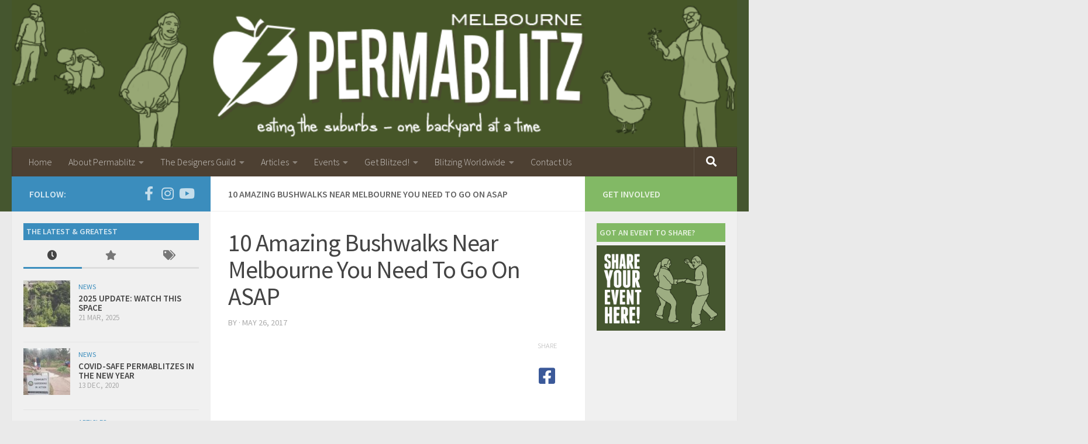

--- FILE ---
content_type: text/html; charset=UTF-8
request_url: https://www.permablitz.net/fb-post/10-amazing-bushwalks-near-melbourne-you-need-to-go-on-asap/
body_size: 16302
content:
<!DOCTYPE html>
<html class="no-js" lang="en-AU" >
<head>
  <meta charset="UTF-8">
  <meta name="viewport" content="width=device-width, initial-scale=1.0">
  <link rel="profile" href="https://gmpg.org/xfn/11">
  <link rel="pingback" href="https://www.permablitz.net/xmlrpc.php">

  <meta name='robots' content='index, follow, max-image-preview:large, max-snippet:-1, max-video-preview:-1' />
<script>document.documentElement.className = document.documentElement.className.replace("no-js","js");</script>

	<!-- This site is optimized with the Yoast SEO plugin v26.5 - https://yoast.com/wordpress/plugins/seo/ -->
	<title>10 Amazing Bushwalks Near Melbourne You Need To Go On ASAP - Permablitz Melbourne</title>
	<link rel="canonical" href="https://www.permablitz.net/fb-post/10-amazing-bushwalks-near-melbourne-you-need-to-go-on-asap/" />
	<meta property="og:locale" content="en_US" />
	<meta property="og:type" content="article" />
	<meta property="og:title" content="10 Amazing Bushwalks Near Melbourne You Need To Go On ASAP - Permablitz Melbourne" />
	<meta property="og:url" content="https://www.permablitz.net/fb-post/10-amazing-bushwalks-near-melbourne-you-need-to-go-on-asap/" />
	<meta property="og:site_name" content="Permablitz Melbourne" />
	<meta property="article:publisher" content="https://www.facebook.com/PermablitzMelbourne/" />
	<meta property="og:image" content="https://i0.wp.com/www.permablitz.net/wp-content/uploads/2017/05/10-amazing-bushwalks-near-melbourne-you-need-to-go-on-asap.jpg?fit=740%2C487&ssl=1" />
	<meta property="og:image:width" content="740" />
	<meta property="og:image:height" content="487" />
	<meta property="og:image:type" content="image/jpeg" />
	<meta name="twitter:card" content="summary_large_image" />
	<script type="application/ld+json" class="yoast-schema-graph">{"@context":"https://schema.org","@graph":[{"@type":"WebPage","@id":"https://www.permablitz.net/fb-post/10-amazing-bushwalks-near-melbourne-you-need-to-go-on-asap/","url":"https://www.permablitz.net/fb-post/10-amazing-bushwalks-near-melbourne-you-need-to-go-on-asap/","name":"10 Amazing Bushwalks Near Melbourne You Need To Go On ASAP - Permablitz Melbourne","isPartOf":{"@id":"https://www.permablitz.net/#website"},"primaryImageOfPage":{"@id":"https://www.permablitz.net/fb-post/10-amazing-bushwalks-near-melbourne-you-need-to-go-on-asap/#primaryimage"},"image":{"@id":"https://www.permablitz.net/fb-post/10-amazing-bushwalks-near-melbourne-you-need-to-go-on-asap/#primaryimage"},"thumbnailUrl":"https://www.permablitz.net/wp-content/uploads/2017/05/10-amazing-bushwalks-near-melbourne-you-need-to-go-on-asap.jpg","datePublished":"2017-05-25T21:30:00+00:00","breadcrumb":{"@id":"https://www.permablitz.net/fb-post/10-amazing-bushwalks-near-melbourne-you-need-to-go-on-asap/#breadcrumb"},"inLanguage":"en-AU","potentialAction":[{"@type":"ReadAction","target":["https://www.permablitz.net/fb-post/10-amazing-bushwalks-near-melbourne-you-need-to-go-on-asap/"]}]},{"@type":"ImageObject","inLanguage":"en-AU","@id":"https://www.permablitz.net/fb-post/10-amazing-bushwalks-near-melbourne-you-need-to-go-on-asap/#primaryimage","url":"https://www.permablitz.net/wp-content/uploads/2017/05/10-amazing-bushwalks-near-melbourne-you-need-to-go-on-asap.jpg","contentUrl":"https://www.permablitz.net/wp-content/uploads/2017/05/10-amazing-bushwalks-near-melbourne-you-need-to-go-on-asap.jpg","width":740,"height":487},{"@type":"BreadcrumbList","@id":"https://www.permablitz.net/fb-post/10-amazing-bushwalks-near-melbourne-you-need-to-go-on-asap/#breadcrumb","itemListElement":[{"@type":"ListItem","position":1,"name":"Home","item":"https://www.permablitz.net/"},{"@type":"ListItem","position":2,"name":"Facebook Posts","item":"https://www.permablitz.net/fb-post/"},{"@type":"ListItem","position":3,"name":"10 Amazing Bushwalks Near Melbourne You Need To Go On ASAP"}]},{"@type":"WebSite","@id":"https://www.permablitz.net/#website","url":"https://www.permablitz.net/","name":"Permablitz Melbourne","description":"Permablitz Melbourne helps implement suburban permaculture systems. Our focus is edible gardens, aiming to make the suburbs edible, one garden at a time","publisher":{"@id":"https://www.permablitz.net/#organization"},"potentialAction":[{"@type":"SearchAction","target":{"@type":"EntryPoint","urlTemplate":"https://www.permablitz.net/?s={search_term_string}"},"query-input":{"@type":"PropertyValueSpecification","valueRequired":true,"valueName":"search_term_string"}}],"inLanguage":"en-AU"},{"@type":"Organization","@id":"https://www.permablitz.net/#organization","name":"Permablitz Melbourne","url":"https://www.permablitz.net/","logo":{"@type":"ImageObject","inLanguage":"en-AU","@id":"https://www.permablitz.net/#/schema/logo/image/","url":"","contentUrl":"","caption":"Permablitz Melbourne"},"image":{"@id":"https://www.permablitz.net/#/schema/logo/image/"},"sameAs":["https://www.facebook.com/PermablitzMelbourne/","https://www.youtube.com/c/PermablitzMelbourne"]}]}</script>
	<!-- / Yoast SEO plugin. -->


<link href="https://fonts.googleapis.com" rel="preconnect" crossorigin><link href="https://i2.wp.com" rel="preconnect"><link href="https://i1.wp.com" rel="preconnect"><link href="https://www.google.com" rel="preconnect"><link href="https://stats.wp.com" rel="preconnect"><link href="https://fonts.gstatic.com" rel="preconnect" crossorigin><link href="https://www.google-analytics.com" rel="preconnect"><link href="https://cdn.shortpixel.ai" rel="preconnect"><link href="https://pixel.wp.com" rel="preconnect"><link href="https://i0.wp.com" rel="preconnect"><link href="https://stats.g.doubleclick.net" rel="preconnect"><link href="https://www.google-analytics.com" rel="preconnect"><link href="https://www.gstatic.com" rel="preconnect"><link href="https://www.permablitz.net" rel="preconnect"><link rel="alternate" type="application/rss+xml" title="Permablitz Melbourne &raquo; Feed" href="https://www.permablitz.net/feed/" />
<link rel="alternate" type="application/rss+xml" title="Permablitz Melbourne &raquo; Comments Feed" href="https://www.permablitz.net/comments/feed/" />
<script id="wpp-js" src="https://www.permablitz.net/wp-content/plugins/wordpress-popular-posts/assets/js/wpp.min.js?ver=7.3.6" data-sampling="0" data-sampling-rate="100" data-api-url="https://www.permablitz.net/wp-json/wordpress-popular-posts" data-post-id="12574" data-token="a0852df77e" data-lang="0" data-debug="0"></script>
<link id="hu-user-gfont" href="//fonts.googleapis.com/css?family=Source+Sans+Pro:400,300italic,300,400italic,600&subset=latin,latin-ext" rel="stylesheet" type="text/css"><link rel="alternate" title="oEmbed (JSON)" type="application/json+oembed" href="https://www.permablitz.net/wp-json/oembed/1.0/embed?url=https%3A%2F%2Fwww.permablitz.net%2Ffb-post%2F10-amazing-bushwalks-near-melbourne-you-need-to-go-on-asap%2F" />
<link rel="alternate" title="oEmbed (XML)" type="text/xml+oembed" href="https://www.permablitz.net/wp-json/oembed/1.0/embed?url=https%3A%2F%2Fwww.permablitz.net%2Ffb-post%2F10-amazing-bushwalks-near-melbourne-you-need-to-go-on-asap%2F&#038;format=xml" />
		<!-- This site uses the Google Analytics by MonsterInsights plugin v9.10.0 - Using Analytics tracking - https://www.monsterinsights.com/ -->
		<!-- Note: MonsterInsights is not currently configured on this site. The site owner needs to authenticate with Google Analytics in the MonsterInsights settings panel. -->
					<!-- No tracking code set -->
				<!-- / Google Analytics by MonsterInsights -->
		<style id='wp-img-auto-sizes-contain-inline-css'>
img:is([sizes=auto i],[sizes^="auto," i]){contain-intrinsic-size:3000px 1500px}
/*# sourceURL=wp-img-auto-sizes-contain-inline-css */
</style>

<link rel='stylesheet' id='wp-block-library-css' href='https://www.permablitz.net/wp-includes/css/dist/block-library/style.min.css' media='all' />
<style id='global-styles-inline-css'>
:root{--wp--preset--aspect-ratio--square: 1;--wp--preset--aspect-ratio--4-3: 4/3;--wp--preset--aspect-ratio--3-4: 3/4;--wp--preset--aspect-ratio--3-2: 3/2;--wp--preset--aspect-ratio--2-3: 2/3;--wp--preset--aspect-ratio--16-9: 16/9;--wp--preset--aspect-ratio--9-16: 9/16;--wp--preset--color--black: #000000;--wp--preset--color--cyan-bluish-gray: #abb8c3;--wp--preset--color--white: #ffffff;--wp--preset--color--pale-pink: #f78da7;--wp--preset--color--vivid-red: #cf2e2e;--wp--preset--color--luminous-vivid-orange: #ff6900;--wp--preset--color--luminous-vivid-amber: #fcb900;--wp--preset--color--light-green-cyan: #7bdcb5;--wp--preset--color--vivid-green-cyan: #00d084;--wp--preset--color--pale-cyan-blue: #8ed1fc;--wp--preset--color--vivid-cyan-blue: #0693e3;--wp--preset--color--vivid-purple: #9b51e0;--wp--preset--gradient--vivid-cyan-blue-to-vivid-purple: linear-gradient(135deg,rgb(6,147,227) 0%,rgb(155,81,224) 100%);--wp--preset--gradient--light-green-cyan-to-vivid-green-cyan: linear-gradient(135deg,rgb(122,220,180) 0%,rgb(0,208,130) 100%);--wp--preset--gradient--luminous-vivid-amber-to-luminous-vivid-orange: linear-gradient(135deg,rgb(252,185,0) 0%,rgb(255,105,0) 100%);--wp--preset--gradient--luminous-vivid-orange-to-vivid-red: linear-gradient(135deg,rgb(255,105,0) 0%,rgb(207,46,46) 100%);--wp--preset--gradient--very-light-gray-to-cyan-bluish-gray: linear-gradient(135deg,rgb(238,238,238) 0%,rgb(169,184,195) 100%);--wp--preset--gradient--cool-to-warm-spectrum: linear-gradient(135deg,rgb(74,234,220) 0%,rgb(151,120,209) 20%,rgb(207,42,186) 40%,rgb(238,44,130) 60%,rgb(251,105,98) 80%,rgb(254,248,76) 100%);--wp--preset--gradient--blush-light-purple: linear-gradient(135deg,rgb(255,206,236) 0%,rgb(152,150,240) 100%);--wp--preset--gradient--blush-bordeaux: linear-gradient(135deg,rgb(254,205,165) 0%,rgb(254,45,45) 50%,rgb(107,0,62) 100%);--wp--preset--gradient--luminous-dusk: linear-gradient(135deg,rgb(255,203,112) 0%,rgb(199,81,192) 50%,rgb(65,88,208) 100%);--wp--preset--gradient--pale-ocean: linear-gradient(135deg,rgb(255,245,203) 0%,rgb(182,227,212) 50%,rgb(51,167,181) 100%);--wp--preset--gradient--electric-grass: linear-gradient(135deg,rgb(202,248,128) 0%,rgb(113,206,126) 100%);--wp--preset--gradient--midnight: linear-gradient(135deg,rgb(2,3,129) 0%,rgb(40,116,252) 100%);--wp--preset--font-size--small: 13px;--wp--preset--font-size--medium: 20px;--wp--preset--font-size--large: 36px;--wp--preset--font-size--x-large: 42px;--wp--preset--spacing--20: 0.44rem;--wp--preset--spacing--30: 0.67rem;--wp--preset--spacing--40: 1rem;--wp--preset--spacing--50: 1.5rem;--wp--preset--spacing--60: 2.25rem;--wp--preset--spacing--70: 3.38rem;--wp--preset--spacing--80: 5.06rem;--wp--preset--shadow--natural: 6px 6px 9px rgba(0, 0, 0, 0.2);--wp--preset--shadow--deep: 12px 12px 50px rgba(0, 0, 0, 0.4);--wp--preset--shadow--sharp: 6px 6px 0px rgba(0, 0, 0, 0.2);--wp--preset--shadow--outlined: 6px 6px 0px -3px rgb(255, 255, 255), 6px 6px rgb(0, 0, 0);--wp--preset--shadow--crisp: 6px 6px 0px rgb(0, 0, 0);}:where(.is-layout-flex){gap: 0.5em;}:where(.is-layout-grid){gap: 0.5em;}body .is-layout-flex{display: flex;}.is-layout-flex{flex-wrap: wrap;align-items: center;}.is-layout-flex > :is(*, div){margin: 0;}body .is-layout-grid{display: grid;}.is-layout-grid > :is(*, div){margin: 0;}:where(.wp-block-columns.is-layout-flex){gap: 2em;}:where(.wp-block-columns.is-layout-grid){gap: 2em;}:where(.wp-block-post-template.is-layout-flex){gap: 1.25em;}:where(.wp-block-post-template.is-layout-grid){gap: 1.25em;}.has-black-color{color: var(--wp--preset--color--black) !important;}.has-cyan-bluish-gray-color{color: var(--wp--preset--color--cyan-bluish-gray) !important;}.has-white-color{color: var(--wp--preset--color--white) !important;}.has-pale-pink-color{color: var(--wp--preset--color--pale-pink) !important;}.has-vivid-red-color{color: var(--wp--preset--color--vivid-red) !important;}.has-luminous-vivid-orange-color{color: var(--wp--preset--color--luminous-vivid-orange) !important;}.has-luminous-vivid-amber-color{color: var(--wp--preset--color--luminous-vivid-amber) !important;}.has-light-green-cyan-color{color: var(--wp--preset--color--light-green-cyan) !important;}.has-vivid-green-cyan-color{color: var(--wp--preset--color--vivid-green-cyan) !important;}.has-pale-cyan-blue-color{color: var(--wp--preset--color--pale-cyan-blue) !important;}.has-vivid-cyan-blue-color{color: var(--wp--preset--color--vivid-cyan-blue) !important;}.has-vivid-purple-color{color: var(--wp--preset--color--vivid-purple) !important;}.has-black-background-color{background-color: var(--wp--preset--color--black) !important;}.has-cyan-bluish-gray-background-color{background-color: var(--wp--preset--color--cyan-bluish-gray) !important;}.has-white-background-color{background-color: var(--wp--preset--color--white) !important;}.has-pale-pink-background-color{background-color: var(--wp--preset--color--pale-pink) !important;}.has-vivid-red-background-color{background-color: var(--wp--preset--color--vivid-red) !important;}.has-luminous-vivid-orange-background-color{background-color: var(--wp--preset--color--luminous-vivid-orange) !important;}.has-luminous-vivid-amber-background-color{background-color: var(--wp--preset--color--luminous-vivid-amber) !important;}.has-light-green-cyan-background-color{background-color: var(--wp--preset--color--light-green-cyan) !important;}.has-vivid-green-cyan-background-color{background-color: var(--wp--preset--color--vivid-green-cyan) !important;}.has-pale-cyan-blue-background-color{background-color: var(--wp--preset--color--pale-cyan-blue) !important;}.has-vivid-cyan-blue-background-color{background-color: var(--wp--preset--color--vivid-cyan-blue) !important;}.has-vivid-purple-background-color{background-color: var(--wp--preset--color--vivid-purple) !important;}.has-black-border-color{border-color: var(--wp--preset--color--black) !important;}.has-cyan-bluish-gray-border-color{border-color: var(--wp--preset--color--cyan-bluish-gray) !important;}.has-white-border-color{border-color: var(--wp--preset--color--white) !important;}.has-pale-pink-border-color{border-color: var(--wp--preset--color--pale-pink) !important;}.has-vivid-red-border-color{border-color: var(--wp--preset--color--vivid-red) !important;}.has-luminous-vivid-orange-border-color{border-color: var(--wp--preset--color--luminous-vivid-orange) !important;}.has-luminous-vivid-amber-border-color{border-color: var(--wp--preset--color--luminous-vivid-amber) !important;}.has-light-green-cyan-border-color{border-color: var(--wp--preset--color--light-green-cyan) !important;}.has-vivid-green-cyan-border-color{border-color: var(--wp--preset--color--vivid-green-cyan) !important;}.has-pale-cyan-blue-border-color{border-color: var(--wp--preset--color--pale-cyan-blue) !important;}.has-vivid-cyan-blue-border-color{border-color: var(--wp--preset--color--vivid-cyan-blue) !important;}.has-vivid-purple-border-color{border-color: var(--wp--preset--color--vivid-purple) !important;}.has-vivid-cyan-blue-to-vivid-purple-gradient-background{background: var(--wp--preset--gradient--vivid-cyan-blue-to-vivid-purple) !important;}.has-light-green-cyan-to-vivid-green-cyan-gradient-background{background: var(--wp--preset--gradient--light-green-cyan-to-vivid-green-cyan) !important;}.has-luminous-vivid-amber-to-luminous-vivid-orange-gradient-background{background: var(--wp--preset--gradient--luminous-vivid-amber-to-luminous-vivid-orange) !important;}.has-luminous-vivid-orange-to-vivid-red-gradient-background{background: var(--wp--preset--gradient--luminous-vivid-orange-to-vivid-red) !important;}.has-very-light-gray-to-cyan-bluish-gray-gradient-background{background: var(--wp--preset--gradient--very-light-gray-to-cyan-bluish-gray) !important;}.has-cool-to-warm-spectrum-gradient-background{background: var(--wp--preset--gradient--cool-to-warm-spectrum) !important;}.has-blush-light-purple-gradient-background{background: var(--wp--preset--gradient--blush-light-purple) !important;}.has-blush-bordeaux-gradient-background{background: var(--wp--preset--gradient--blush-bordeaux) !important;}.has-luminous-dusk-gradient-background{background: var(--wp--preset--gradient--luminous-dusk) !important;}.has-pale-ocean-gradient-background{background: var(--wp--preset--gradient--pale-ocean) !important;}.has-electric-grass-gradient-background{background: var(--wp--preset--gradient--electric-grass) !important;}.has-midnight-gradient-background{background: var(--wp--preset--gradient--midnight) !important;}.has-small-font-size{font-size: var(--wp--preset--font-size--small) !important;}.has-medium-font-size{font-size: var(--wp--preset--font-size--medium) !important;}.has-large-font-size{font-size: var(--wp--preset--font-size--large) !important;}.has-x-large-font-size{font-size: var(--wp--preset--font-size--x-large) !important;}
/*# sourceURL=global-styles-inline-css */
</style>

<style id='classic-theme-styles-inline-css'>
/*! This file is auto-generated */
.wp-block-button__link{color:#fff;background-color:#32373c;border-radius:9999px;box-shadow:none;text-decoration:none;padding:calc(.667em + 2px) calc(1.333em + 2px);font-size:1.125em}.wp-block-file__button{background:#32373c;color:#fff;text-decoration:none}
/*# sourceURL=/wp-includes/css/classic-themes.min.css */
</style>
<link rel='stylesheet' id='font-awesome-css' href='https://www.permablitz.net/wp-content/plugins/import-eventbrite-events/assets/css/font-awesome.min.css' media='all' />
<link rel='stylesheet' id='import-eventbrite-events-front-css' href='https://www.permablitz.net/wp-content/plugins/import-eventbrite-events/assets/css/import-eventbrite-events.css' media='all' />
<link rel='stylesheet' id='import-eventbrite-events-front-style2-css' href='https://www.permablitz.net/wp-content/plugins/import-eventbrite-events/assets/css/grid-style2.css' media='all' />
<link rel='stylesheet' id='import-facebook-events-front-css' href='https://www.permablitz.net/wp-content/plugins/import-facebook-events/assets/css/import-facebook-events.css' media='all' />
<link rel='stylesheet' id='import-facebook-events-front-style2-css' href='https://www.permablitz.net/wp-content/plugins/import-facebook-events/assets/css/grid-style2.css' media='all' />
<link rel='stylesheet' id='theme-my-login-css' href='https://www.permablitz.net/wp-content/plugins/theme-my-login/assets/styles/theme-my-login.min.css' media='all' />
<link rel='stylesheet' id='wordpress-popular-posts-css-css' href='https://www.permablitz.net/wp-content/plugins/wordpress-popular-posts/assets/css/wpp.css' media='all' />
<link rel='stylesheet' id='owl-style-css' href='https://www.permablitz.net/wp-content/themes/permablitz/js/assets/owl.carousel.css' media='all' />
<link rel='stylesheet' id='hueman-main-style-css' href='https://www.permablitz.net/wp-content/themes/hueman/assets/front/css/main.min.css' media='all' />
<style id='hueman-main-style-inline-css'>
body { font-family:'Source Sans Pro', Arial, sans-serif;font-size:1.00rem }@media only screen and (min-width: 720px) {
        .nav > li { font-size:1.00rem; }
      }.sidebar .widget { padding-left: 20px; padding-right: 20px; padding-top: 20px; }::selection { background-color: #3b8dbd; }
::-moz-selection { background-color: #3b8dbd; }a,a>span.hu-external::after,.themeform label .required,#flexslider-featured .flex-direction-nav .flex-next:hover,#flexslider-featured .flex-direction-nav .flex-prev:hover,.post-hover:hover .post-title a,.post-title a:hover,.sidebar.s1 .post-nav li a:hover i,.content .post-nav li a:hover i,.post-related a:hover,.sidebar.s1 .widget_rss ul li a,#footer .widget_rss ul li a,.sidebar.s1 .widget_calendar a,#footer .widget_calendar a,.sidebar.s1 .alx-tab .tab-item-category a,.sidebar.s1 .alx-posts .post-item-category a,.sidebar.s1 .alx-tab li:hover .tab-item-title a,.sidebar.s1 .alx-tab li:hover .tab-item-comment a,.sidebar.s1 .alx-posts li:hover .post-item-title a,#footer .alx-tab .tab-item-category a,#footer .alx-posts .post-item-category a,#footer .alx-tab li:hover .tab-item-title a,#footer .alx-tab li:hover .tab-item-comment a,#footer .alx-posts li:hover .post-item-title a,.comment-tabs li.active a,.comment-awaiting-moderation,.child-menu a:hover,.child-menu .current_page_item > a,.wp-pagenavi a{ color: #3b8dbd; }input[type="submit"],.themeform button[type="submit"],.sidebar.s1 .sidebar-top,.sidebar.s1 .sidebar-toggle,#flexslider-featured .flex-control-nav li a.flex-active,.post-tags a:hover,.sidebar.s1 .widget_calendar caption,#footer .widget_calendar caption,.author-bio .bio-avatar:after,.commentlist li.bypostauthor > .comment-body:after,.commentlist li.comment-author-admin > .comment-body:after{ background-color: #3b8dbd; }.post-format .format-container { border-color: #3b8dbd; }.sidebar.s1 .alx-tabs-nav li.active a,#footer .alx-tabs-nav li.active a,.comment-tabs li.active a,.wp-pagenavi a:hover,.wp-pagenavi a:active,.wp-pagenavi span.current{ border-bottom-color: #3b8dbd!important; }.sidebar.s2 .post-nav li a:hover i,
.sidebar.s2 .widget_rss ul li a,
.sidebar.s2 .widget_calendar a,
.sidebar.s2 .alx-tab .tab-item-category a,
.sidebar.s2 .alx-posts .post-item-category a,
.sidebar.s2 .alx-tab li:hover .tab-item-title a,
.sidebar.s2 .alx-tab li:hover .tab-item-comment a,
.sidebar.s2 .alx-posts li:hover .post-item-title a { color: #82b965; }
.sidebar.s2 .sidebar-top,.sidebar.s2 .sidebar-toggle,.post-comments,.jp-play-bar,.jp-volume-bar-value,.sidebar.s2 .widget_calendar caption{ background-color: #82b965; }.sidebar.s2 .alx-tabs-nav li.active a { border-bottom-color: #82b965; }
.post-comments::before { border-right-color: #82b965; }
      .search-expand,
              #nav-topbar.nav-container { background-color: #26272b}@media only screen and (min-width: 720px) {
                #nav-topbar .nav ul { background-color: #26272b; }
              }.is-scrolled #header .nav-container.desktop-sticky,
              .is-scrolled #header .search-expand { background-color: #26272b; background-color: rgba(38,39,43,0.90) }.is-scrolled .topbar-transparent #nav-topbar.desktop-sticky .nav ul { background-color: #26272b; background-color: rgba(38,39,43,0.95) }#header { background-color: #45562f; }
@media only screen and (min-width: 720px) {
  #nav-header .nav ul { background-color: #45562f; }
}
        #header #nav-mobile { background-color: #33363b; }.is-scrolled #header #nav-mobile { background-color: #33363b; background-color: rgba(51,54,59,0.90) }#nav-header.nav-container, #main-header-search .search-expand { background-color: ; }
@media only screen and (min-width: 720px) {
  #nav-header .nav ul { background-color: ; }
}
        
/*# sourceURL=hueman-main-style-inline-css */
</style>
<link rel='stylesheet' id='theme-stylesheet-css' href='https://www.permablitz.net/wp-content/themes/permablitz/style.css' media='all' />
<link rel='stylesheet' id='hueman-font-awesome-css' href='https://www.permablitz.net/wp-content/themes/hueman/assets/front/css/font-awesome.min.css' media='all' />
<script src="https://www.permablitz.net/wp-includes/js/jquery/jquery.min.js" id="jquery-core-js"></script>
<script src="https://www.permablitz.net/wp-includes/js/jquery/jquery-migrate.min.js" id="jquery-migrate-js"></script>
<script src="https://www.permablitz.net/wp-content/themes/permablitz/js/jquery.matchHeight.js" id="matchHeight-js"></script>
<script src="https://www.permablitz.net/wp-content/themes/permablitz/js/owl.carousel.min.js" id="owl-js"></script>
<script src="https://www.permablitz.net/wp-content/themes/permablitz/js/jquery.functions.js" id="pbz_js-js"></script>
<link rel="https://api.w.org/" href="https://www.permablitz.net/wp-json/" /><link rel="EditURI" type="application/rsd+xml" title="RSD" href="https://www.permablitz.net/xmlrpc.php?rsd" />
<meta name="generator" content="WordPress 6.9" />
<link rel='shortlink' href='https://www.permablitz.net/?p=12574' />
<script>document.documentElement.className += " js";</script>
            <style id="wpp-loading-animation-styles">@-webkit-keyframes bgslide{from{background-position-x:0}to{background-position-x:-200%}}@keyframes bgslide{from{background-position-x:0}to{background-position-x:-200%}}.wpp-widget-block-placeholder,.wpp-shortcode-placeholder{margin:0 auto;width:60px;height:3px;background:#dd3737;background:linear-gradient(90deg,#dd3737 0%,#571313 10%,#dd3737 100%);background-size:200% auto;border-radius:3px;-webkit-animation:bgslide 1s infinite linear;animation:bgslide 1s infinite linear}</style>
                <link rel="preload" as="font" type="font/woff2" href="https://www.permablitz.net/wp-content/themes/hueman/assets/front/webfonts/fa-brands-400.woff2?v=5.15.2" crossorigin="anonymous"/>
    <link rel="preload" as="font" type="font/woff2" href="https://www.permablitz.net/wp-content/themes/hueman/assets/front/webfonts/fa-regular-400.woff2?v=5.15.2" crossorigin="anonymous"/>
    <link rel="preload" as="font" type="font/woff2" href="https://www.permablitz.net/wp-content/themes/hueman/assets/front/webfonts/fa-solid-900.woff2?v=5.15.2" crossorigin="anonymous"/>
  <!--[if lt IE 9]>
<script src="https://www.permablitz.net/wp-content/themes/hueman/assets/front/js/ie/html5shiv-printshiv.min.js"></script>
<script src="https://www.permablitz.net/wp-content/themes/hueman/assets/front/js/ie/selectivizr.js"></script>
<![endif]-->
</head>

<body class="wp-singular fb-post-template-default single single-fb-post postid-12574 wp-embed-responsive wp-theme-hueman wp-child-theme-permablitz col-3cm full-width mobile-sidebar-hide-s1 header-desktop-sticky hueman-3-7-27-with-child-theme chrome">

<div id="wrapper">

  
  <header id="header" class="both-menus-mobile-on two-mobile-menus both_menus header-ads-desktop  topbar-transparent has-header-img">
  
  
  <div class="container group">
        <div class="container-inner">

                <div id="header-image-wrap">
              <div class="group hu-pad central-header-zone">
                                                  </div>

              <a href="https://www.permablitz.net/" rel="home"><img src="https://www.permablitz.net/wp-content/uploads/2015/05/cropped-header-newfont.png" width="867" height="176" alt="" class="new-site-image" srcset="https://www.permablitz.net/wp-content/uploads/2015/05/cropped-header-newfont.png 867w, https://www.permablitz.net/wp-content/uploads/2015/05/cropped-header-newfont-300x61.png 300w, https://www.permablitz.net/wp-content/uploads/2015/05/cropped-header-newfont-493x100.png 493w" sizes="(max-width: 867px) 100vw, 867px" decoding="async" fetchpriority="high" /></a>          </div>
      
                <nav class="nav-container group desktop-menu " id="nav-header" data-menu-id="header-1">
                <!-- <div class="ham__navbar-toggler collapsed" aria-expanded="false">
          <div class="ham__navbar-span-wrapper">
            <span class="ham-toggler-menu__span"></span>
          </div>
        </div> -->
        <button class="ham__navbar-toggler-two collapsed" title="Menu" aria-expanded="false">
          <span class="ham__navbar-span-wrapper">
            <span class="line line-1"></span>
            <span class="line line-2"></span>
            <span class="line line-3"></span>
          </span>
        </button>
              <div class="nav-text"><!-- put your mobile menu text here --></div>
  <div class="nav-wrap container">
    <ul id="menu-primary" class="nav container-inner group"><li id="menu-item-443" class="menu-item menu-item-type-custom menu-item-object-custom menu-item-home menu-item-443"><a href="https://www.permablitz.net/">Home</a></li>
<li id="menu-item-472" class="menu-item menu-item-type-post_type menu-item-object-page menu-item-has-children menu-item-472"><a href="https://www.permablitz.net/about-permablitz/">About Permablitz</a>
<ul class="sub-menu">
	<li id="menu-item-641" class="menu-item menu-item-type-post_type menu-item-object-page menu-item-641"><a href="https://www.permablitz.net/about-permablitz/what-is-a-permablitz/">What is a Permablitz?</a></li>
	<li id="menu-item-1400" class="menu-item menu-item-type-post_type menu-item-object-page menu-item-1400"><a href="https://www.permablitz.net/about-permablitz/what-is-permaculture/">What is Permaculture?</a></li>
	<li id="menu-item-7048" class="menu-item menu-item-type-taxonomy menu-item-object-category menu-item-7048"><a href="https://www.permablitz.net/media/">Permablitz in the Media</a></li>
	<li id="menu-item-473" class="menu-item menu-item-type-post_type menu-item-object-page menu-item-473"><a href="https://www.permablitz.net/about-permablitz/frequently-asked-questions/">Frequently Asked Questions</a></li>
	<li id="menu-item-474" class="menu-item menu-item-type-post_type menu-item-object-page menu-item-474"><a href="https://www.permablitz.net/about-permablitz/the-permablitz-melbourne-collective/">The Permablitz Melbourne Collective</a></li>
	<li id="menu-item-12599" class="menu-item menu-item-type-post_type menu-item-object-page menu-item-12599"><a href="https://www.permablitz.net/guides/">Organisers&#8217; Guides</a></li>
</ul>
</li>
<li id="menu-item-1285" class="menu-item menu-item-type-post_type menu-item-object-page menu-item-has-children menu-item-1285"><a href="https://www.permablitz.net/permablitz-designers-guild/">The Designers Guild</a>
<ul class="sub-menu">
	<li id="menu-item-477" class="menu-item menu-item-type-taxonomy menu-item-object-category menu-item-477"><a href="https://www.permablitz.net/guild-sessions/">Guild Sessions</a></li>
	<li id="menu-item-2235" class="menu-item menu-item-type-custom menu-item-object-custom menu-item-2235"><a href="https://www.permablitz.net/blitz-request/">Blitz Requests</a></li>
</ul>
</li>
<li id="menu-item-12595" class="menu-item menu-item-type-taxonomy menu-item-object-category menu-item-has-children menu-item-12595"><a href="https://www.permablitz.net/articles/">Articles</a>
<ul class="sub-menu">
	<li id="menu-item-12594" class="menu-item menu-item-type-taxonomy menu-item-object-category menu-item-12594"><a href="https://www.permablitz.net/news/">News</a></li>
	<li id="menu-item-450" class="menu-item menu-item-type-taxonomy menu-item-object-category menu-item-450"><a href="https://www.permablitz.net/past-blitzes/">Past Blitzes</a></li>
	<li id="menu-item-18283" class="menu-item menu-item-type-taxonomy menu-item-object-category menu-item-18283"><a href="https://www.permablitz.net/permablitz-revisited/">Permablitz Revisited</a></li>
	<li id="menu-item-12596" class="menu-item menu-item-type-taxonomy menu-item-object-category menu-item-12596"><a href="https://www.permablitz.net/hero-of-the-month/">Hero of the Month</a></li>
	<li id="menu-item-12598" class="menu-item menu-item-type-taxonomy menu-item-object-category menu-item-12598"><a href="https://www.permablitz.net/how-to/">The &#8220;How To&#8221; Series</a></li>
	<li id="menu-item-12597" class="menu-item menu-item-type-taxonomy menu-item-object-category menu-item-12597"><a href="https://www.permablitz.net/a-herb-for-thought/">A Herb For Thought</a></li>
</ul>
</li>
<li id="menu-item-1492" class="menu-item menu-item-type-post_type menu-item-object-page menu-item-has-children menu-item-1492"><a href="https://www.permablitz.net/events/">Events</a>
<ul class="sub-menu">
	<li id="menu-item-1495" class="menu-item menu-item-type-taxonomy menu-item-object-event-categories menu-item-1495"><a href="https://www.permablitz.net/events/categories/upcoming-blitzes/">Upcoming Blitzes</a></li>
	<li id="menu-item-1494" class="menu-item menu-item-type-taxonomy menu-item-object-event-categories menu-item-1494"><a href="https://www.permablitz.net/events/categories/related-events/">Related Events</a></li>
	<li id="menu-item-1902" class="menu-item menu-item-type-post_type menu-item-object-page menu-item-1902"><a href="https://www.permablitz.net/add-event/">Add your own event!</a></li>
</ul>
</li>
<li id="menu-item-882" class="menu-item menu-item-type-post_type menu-item-object-page menu-item-has-children menu-item-882"><a href="https://www.permablitz.net/get-blitzed/">Get Blitzed!</a>
<ul class="sub-menu">
	<li id="menu-item-968" class="menu-item menu-item-type-post_type menu-item-object-page menu-item-968"><a href="https://www.permablitz.net/melbourne-permaculture-design-consultants/">Melbourne Permaculture Design Consultants</a></li>
</ul>
</li>
<li id="menu-item-896" class="menu-item menu-item-type-post_type menu-item-object-page menu-item-has-children menu-item-896"><a href="https://www.permablitz.net/blitzing-worldwide/">Blitzing Worldwide</a>
<ul class="sub-menu">
	<li id="menu-item-668" class="menu-item menu-item-type-post_type menu-item-object-page menu-item-668"><a href="https://www.permablitz.net/blitzing-worldwide/blitzing-across-australia/">Blitzing across Australia</a></li>
	<li id="menu-item-704" class="menu-item menu-item-type-post_type menu-item-object-page menu-item-704"><a href="https://www.permablitz.net/blitzing-worldwide/starting-up-permablitzes-in-your-region/">Starting Up Permablitzes in Your Region</a></li>
</ul>
</li>
<li id="menu-item-674" class="menu-item menu-item-type-post_type menu-item-object-page menu-item-674"><a href="https://www.permablitz.net/contact-us/">Contact Us</a></li>
</ul>  </div>
<div class="container">
					<div class="container-inner">
						<div class="toggle-search"><i class="fa fa-search"></i></div>
						<div class="search-expand">
							<div class="search-expand-inner">
								<form role="search" method="get" class="search-form" action="https://www.permablitz.net/">
				<label>
					<span class="screen-reader-text">Search for:</span>
					<input type="search" class="search-field" placeholder="Search &hellip;" value="" name="s" />
				</label>
				<input type="submit" class="search-submit" value="Search" />
			</form>							</div>
						</div>
					</div><!--/.container-inner-->
				</div><!--/.container-->
</nav><!--/#nav-header-->      
    </div><!--/.container-inner-->
      </div><!--/.container-->

</header><!--/#header-->
  
  <div class="container" id="page">
    <div class="container-inner">
            <div class="main">
        <div class="main-inner group">
          
              <main class="content" id="content">
              <div class="page-title hu-pad group">
          	        <h1>10 Amazing Bushwalks Near Melbourne You Need To Go On ASAP</h1>
    	
    </div><!--/.page-title-->
          <div class="hu-pad group">
              <article class="post-12574 fb-post type-fb-post status-publish has-post-thumbnail hentry">
    <div class="post-inner group">

      <h1 class="post-title entry-title">10 Amazing Bushwalks Near Melbourne You Need To Go On ASAP</h1>
<p class="post-byline">by   <span class="vcard author">
     <span class="fn"></span>
   </span> &middot;
              
              <time class="published" datetime="May 26, 2017">May 26, 2017</time>
         
     </p>
      
      <div class="clear"></div>

      <div class="entry themeform share">
        <div class="entry-inner">
                    <nav class="pagination group">
                      </nav><!--/.pagination-->
        </div>

        <div class="sharrre-container no-counter">
	<span>Share</span>
    	   <div id="facebook" data-url="https://www.permablitz.net/fb-post/10-amazing-bushwalks-near-melbourne-you-need-to-go-on-asap/" data-text="10 Amazing Bushwalks Near Melbourne You Need To Go On ASAP" data-title="Like"></div>
      </div><!--/.sharrre-container-->
<style type="text/css"></style>
<script type="text/javascript">
  	// Sharrre
  	jQuery( function($) {
      //<temporary>
      $('head').append( $( '<style>', { id : 'hide-sharre-count', type : 'text/css', html:'.sharrre-container.no-counter .box .count {display:none;}' } ) );
      //</temporary>
            		            $('#facebook').sharrre({
        			share: {
        				facebook: true
        			},
        			template: '<a class="box" href="#"><div class="count"><i class="fa fa-plus"></i></div><div class="share"><i class="fab fa-facebook-square"></i></div></a>',
        			enableHover: false,
        			enableTracking: true,
              buttons:{layout: 'box_count'},
        			click: function(api, options){
        				api.simulateClick();
        				api.openPopup('facebook');
        			}
        		});
                        
    		
    			// Scrollable sharrre bar, contributed by Erik Frye. Awesome!
    			var $_shareContainer = $(".sharrre-container"),
    			    $_header         = $('#header'),
    			    $_postEntry      = $('.entry'),
        			$window          = $(window),
        			startSharePosition = $_shareContainer.offset(),//object
        			contentBottom    = $_postEntry.offset().top + $_postEntry.outerHeight(),
        			topOfTemplate    = $_header.offset().top,
              topSpacing       = _setTopSpacing();

          //triggered on scroll
    			shareScroll = function(){
      				var scrollTop     = $window.scrollTop() + topOfTemplate,
      				    stopLocation  = contentBottom - ($_shareContainer.outerHeight() + topSpacing);

              $_shareContainer.css({position : 'fixed'});

      				if( scrollTop > stopLocation ){
      					  $_shareContainer.css( { position:'relative' } );
                  $_shareContainer.offset(
                      {
                        top: contentBottom - $_shareContainer.outerHeight(),
                        left: startSharePosition.left,
                      }
                  );
      				}
      				else if (scrollTop >= $_postEntry.offset().top - topSpacing){
      					 $_shareContainer.css( { position:'fixed',top: '100px' } );
                 $_shareContainer.offset(
                      {
                        //top: scrollTop + topSpacing,
                        left: startSharePosition.left,
                      }
                  );
      				} else if (scrollTop < startSharePosition.top + ( topSpacing - 1 ) ) {
      					 $_shareContainer.css( { position:'relative' } );
                 $_shareContainer.offset(
                      {
                        top: $_postEntry.offset().top,
                        left:startSharePosition.left,
                      }
                  );
      				}
    			},

          //triggered on resize
    			shareMove = function() {
      				startSharePosition = $_shareContainer.offset();
      				contentBottom = $_postEntry.offset().top + $_postEntry.outerHeight();
      				topOfTemplate = $_header.offset().top;
      				_setTopSpacing();
    			};

    			/* As new images load the page content body gets longer. The bottom of the content area needs to be adjusted in case images are still loading. */
    			setTimeout( function() {
    				  contentBottom = $_postEntry.offset().top + $_postEntry.outerHeight();
    			}, 2000);

          function _setTopSpacing(){
              var distanceFromTop  = 20;

              if( $window.width() > 1024 ) {
                topSpacing = distanceFromTop + $('.nav-wrap').outerHeight();
              } else {
                topSpacing = distanceFromTop;
              }
              return topSpacing;
          }

          //setup event listeners
          $window.on('scroll', _.throttle( function() {
              if ( $window.width() > 719 ) {
                  shareScroll();
              } else {
                  $_shareContainer.css({
                      top:'',
                      left:'',
                      position:''
                  })
              }
          }, 50 ) );
          $window.on('resize', _.debounce( function() {
              if ( $window.width() > 719 ) {
                  shareMove();
              } else {
                  $_shareContainer.css({
                      top:'',
                      left:'',
                      position:''
                  })
              }
          }, 50 ) );
    		
  	});
</script>
        <div class="clear"></div>
      </div><!--/.entry-->

    </div><!--/.post-inner-->
  </article><!--/.post-->

<div class="clear"></div>





<h4 class="heading">
	<i class="far fa-hand-point-right"></i>You may also like...</h4>

<ul class="related-posts group">
  		<li class="related post-hover">
		<article class="post-108 post type-post status-publish format-standard has-post-thumbnail hentry category-news">

			<div class="post-thumbnail">
				<a href="https://www.permablitz.net/news/veg/" class="hu-rel-post-thumb">
					<img  width="209" height="102"  src="[data-uri]" data-src="https://www.permablitz.net/wp-content/uploads/2009/03/veglogo209.png"  class="attachment-thumb-medium size-thumb-medium wp-post-image" alt="http://www.veryediblegardens.com/images/veglogo209.png" decoding="async" loading="lazy" data-srcset="https://www.permablitz.net/wp-content/uploads/2009/03/veglogo209.png 209w, https://www.permablitz.net/wp-content/uploads/2009/03/veglogo209-205x100.png 205w" data-sizes="auto, (max-width: 209px) 100vw, 209px" />																			</a>
							</div><!--/.post-thumbnail-->

			<div class="related-inner">

				<h4 class="post-title entry-title">
					<a href="https://www.permablitz.net/news/veg/" rel="bookmark">Very Edible Gardens</a>
				</h4><!--/.post-title-->

				<div class="post-meta group">
					<p class="post-date">
  <time class="published" datetime="2009-03-03 03:53:17">March 3, 2009</time>
</p>

  <p class="post-byline" style="display:none">&nbsp;by    <span class="vcard author">
      <span class="fn"><a href="https://www.permablitz.net/author/adam/" title="Posts by Adam Grubb" rel="author">Adam Grubb</a></span>
    </span> &middot; Published <span class="published">March 3, 2009</span>

  </p>
				</div><!--/.post-meta-->

			</div><!--/.related-inner-->

		</article>
	</li><!--/.related-->
		<li class="related post-hover">
		<article class="post-324 post type-post status-publish format-standard has-post-thumbnail hentry category-news">

			<div class="post-thumbnail">
				<a href="https://www.permablitz.net/news/goths-in-the-garden/" class="hu-rel-post-thumb">
					<img width="520" height="245" src="https://www.permablitz.net/wp-content/uploads/2012/10/leoni and em post permablitz-520x245.jpg" class="attachment-thumb-medium size-thumb-medium wp-post-image" alt="" decoding="async" loading="lazy" srcset="https://www.permablitz.net/wp-content/uploads/2012/10/leoni%20and%20em%20post%20permablitz-520x245.jpg 520w, https://www.permablitz.net/wp-content/uploads/2012/10/leoni%20and%20em%20post%20permablitz-92x43.jpg 92w" sizes="auto, (max-width: 520px) 100vw, 520px" />																			</a>
							</div><!--/.post-thumbnail-->

			<div class="related-inner">

				<h4 class="post-title entry-title">
					<a href="https://www.permablitz.net/news/goths-in-the-garden/" rel="bookmark">Goths in the Garden</a>
				</h4><!--/.post-title-->

				<div class="post-meta group">
					<p class="post-date">
  <time class="published" datetime="2012-10-02 07:09:25">October 2, 2012</time>
</p>

  <p class="post-byline" style="display:none">&nbsp;by    <span class="vcard author">
      <span class="fn"><a href="https://www.permablitz.net/author/adam/" title="Posts by Adam Grubb" rel="author">Adam Grubb</a></span>
    </span> &middot; Published <span class="published">October 2, 2012</span>

  </p>
				</div><!--/.post-meta-->

			</div><!--/.related-inner-->

		</article>
	</li><!--/.related-->
		<li class="related post-hover">
		<article class="post-12315 post type-post status-publish format-standard has-post-thumbnail hentry category-past-blitzes tag-chickens tag-greywater tag-wicking-beds designer-alexander-olsson designer-brooke-caddell designer-leva-kwestany">

			<div class="post-thumbnail">
				<a href="https://www.permablitz.net/past-blitzes/permablitz-196-brunswick-follow/" class="hu-rel-post-thumb">
					<img  width="520" height="245"  src="[data-uri]" data-src="https://www.permablitz.net/wp-content/uploads/2017/05/2b-520x245.jpg"  class="attachment-thumb-medium size-thumb-medium wp-post-image" alt="" decoding="async" loading="lazy" data-srcset="https://www.permablitz.net/wp-content/uploads/2017/05/2b-520x245.jpg 520w, https://www.permablitz.net/wp-content/uploads/2017/05/2b-92x43.jpg 92w" data-sizes="auto, (max-width: 520px) 100vw, 520px" />																			</a>
							</div><!--/.post-thumbnail-->

			<div class="related-inner">

				<h4 class="post-title entry-title">
					<a href="https://www.permablitz.net/past-blitzes/permablitz-196-brunswick-follow/" rel="bookmark">Permablitz #196 Brunswick &#8211; the follow-up!</a>
				</h4><!--/.post-title-->

				<div class="post-meta group">
					<p class="post-date">
  <time class="published" datetime="2017-05-11 09:20:32">May 11, 2017</time>
</p>

  <p class="post-byline" style="display:none">&nbsp;by    <span class="vcard author">
      <span class="fn"><a href="https://www.permablitz.net/author/moluscsgmail-com/" title="Posts by Brooke Caddell" rel="author">Brooke Caddell</a></span>
    </span> &middot; Published <span class="published">May 11, 2017</span>

  </p>
				</div><!--/.post-meta-->

			</div><!--/.related-inner-->

		</article>
	</li><!--/.related-->
		  
</ul><!--/.post-related-->



<section id="comments" class="themeform">

	
					<!-- comments closed, no comments -->
		
	
	
</section><!--/#comments-->          </div><!--/.hu-pad-->
            </main><!--/.content-->
          

	<div class="sidebar s1 collapsed" data-position="left" data-layout="col-3cm" data-sb-id="s1">

		<button class="sidebar-toggle" title="Expand Sidebar"><i class="fas sidebar-toggle-arrows"></i></button>

		<div class="sidebar-content">

			           			<div class="sidebar-top group">
                        <p>Follow:</p>                    <ul class="social-links"><li><a rel="nofollow noopener noreferrer" class="social-tooltip"  title="Follow us on Facebook-f (alias)" aria-label="Follow us on Facebook-f (alias)" href="https://facebook.com/PermablitzMelbourne/" target="_blank"  style="color:rgba(255,255,255,0.7)"><i class="fab fa-facebook-f (alias)"></i></a></li><li><a rel="nofollow noopener noreferrer" class="social-tooltip"  title="Follow us on Instagram" aria-label="Follow us on Instagram" href="https://www.instagram.com/permablitz/" target="_blank"  style="color:rgba(255,255,255,0.7)"><i class="fab fa-instagram"></i></a></li><li><a rel="nofollow noopener noreferrer" class="social-tooltip"  title="Follow us on Youtube" aria-label="Follow us on Youtube" href="https://www.youtube.com/c/PermablitzMelbourne" target="_blank"  style="color:rgba(255,255,255,0.7)"><i class="fab fa-youtube"></i></a></li></ul>  			</div>
			
			
			
			<div id="alxtabs-3" class="widget widget_hu_tabs">
<h3 class="widget-title">The Latest &#038; Greatest</h3><ul class="alx-tabs-nav group tab-count-3"><li class="alx-tab tab-recent"><a href="#tab-recent-3" title="Recent Posts"><i class="fa fa-clock-o"></i><span>Recent Posts</span></a></li><li class="alx-tab tab-popular"><a href="#tab-popular-3" title="Popular Posts"><i class="fa fa-star"></i><span>Popular Posts</span></a></li><li class="alx-tab tab-tags"><a href="#tab-tags-3" title="Tags"><i class="fa fa-tags"></i><span>Tags</span></a></li></ul>
	<div class="alx-tabs-container">


		
						
			<ul id="tab-recent-3" class="alx-tab group thumbs-enabled">
								<li>

										<div class="tab-item-thumbnail">
						<a href="https://www.permablitz.net/news/2025-update-watch-this-space/" title="2025 update: watch this space">
							<img  width="80" height="80"  src="[data-uri]" data-src="https://www.permablitz.net/wp-content/uploads/2025/03/kats-80x80.jpg"  class="attachment-thumb-small size-thumb-small wp-post-image" alt="" decoding="async" loading="lazy" data-srcset="https://www.permablitz.net/wp-content/uploads/2025/03/kats-80x80.jpg 80w, https://www.permablitz.net/wp-content/uploads/2025/03/kats-160x160.jpg 160w, https://www.permablitz.net/wp-content/uploads/2025/03/kats-320x320.jpg 320w, https://www.permablitz.net/wp-content/uploads/2025/03/kats-65x65.jpg 65w" data-sizes="auto, (max-width: 80px) 100vw, 80px" />																											</a>
					</div>
					
					<div class="tab-item-inner group">
						<p class="tab-item-category"><a href="https://www.permablitz.net/news/" rel="category tag">News</a></p>						<p class="tab-item-title"><a href="https://www.permablitz.net/news/2025-update-watch-this-space/" rel="bookmark" title="2025 update: watch this space">2025 update: watch this space</a></p>
						<p class="tab-item-date">21 Mar, 2025</p>					</div>

				</li>
								<li>

										<div class="tab-item-thumbnail">
						<a href="https://www.permablitz.net/news/covid-safe-permablitzes-in-the-new-year/" title="COVID-Safe Permablitzes in the New Year">
							<img  width="80" height="80"  src="[data-uri]" data-src="https://www.permablitz.net/wp-content/uploads/2019/07/a-mid-winter-permabee-at-the-dunstan-reserve-west-brunswick-permablitz-melbourne-80x80.jpg"  class="attachment-thumb-small size-thumb-small wp-post-image" alt="" decoding="async" loading="lazy" data-srcset="https://www.permablitz.net/wp-content/uploads/2019/07/a-mid-winter-permabee-at-the-dunstan-reserve-west-brunswick-permablitz-melbourne-80x80.jpg 80w, https://www.permablitz.net/wp-content/uploads/2019/07/a-mid-winter-permabee-at-the-dunstan-reserve-west-brunswick-permablitz-melbourne-160x160.jpg 160w, https://www.permablitz.net/wp-content/uploads/2019/07/a-mid-winter-permabee-at-the-dunstan-reserve-west-brunswick-permablitz-melbourne-320x320.jpg 320w, https://www.permablitz.net/wp-content/uploads/2019/07/a-mid-winter-permabee-at-the-dunstan-reserve-west-brunswick-permablitz-melbourne-65x65.jpg 65w" data-sizes="auto, (max-width: 80px) 100vw, 80px" />																											</a>
					</div>
					
					<div class="tab-item-inner group">
						<p class="tab-item-category"><a href="https://www.permablitz.net/news/" rel="category tag">News</a></p>						<p class="tab-item-title"><a href="https://www.permablitz.net/news/covid-safe-permablitzes-in-the-new-year/" rel="bookmark" title="COVID-Safe Permablitzes in the New Year">COVID-Safe Permablitzes in the New Year</a></p>
						<p class="tab-item-date">13 Dec, 2020</p>					</div>

				</li>
								<li>

										<div class="tab-item-thumbnail">
						<a href="https://www.permablitz.net/articles/summer-garden-pests-and-what-to-do-about-them/" title="Summer garden pests and what to do about them">
							<img  width="80" height="80"  src="[data-uri]" data-src="https://www.permablitz.net/wp-content/uploads/2020/12/freestocks-ZFjt9PE6fVM-unsplash-80x80.jpg"  class="attachment-thumb-small size-thumb-small wp-post-image" alt="Snails" decoding="async" loading="lazy" data-srcset="https://www.permablitz.net/wp-content/uploads/2020/12/freestocks-ZFjt9PE6fVM-unsplash-80x80.jpg 80w, https://www.permablitz.net/wp-content/uploads/2020/12/freestocks-ZFjt9PE6fVM-unsplash-160x160.jpg 160w, https://www.permablitz.net/wp-content/uploads/2020/12/freestocks-ZFjt9PE6fVM-unsplash-320x320.jpg 320w, https://www.permablitz.net/wp-content/uploads/2020/12/freestocks-ZFjt9PE6fVM-unsplash-65x65.jpg 65w" data-sizes="auto, (max-width: 80px) 100vw, 80px" />																											</a>
					</div>
					
					<div class="tab-item-inner group">
						<p class="tab-item-category"><a href="https://www.permablitz.net/articles/" rel="category tag">Articles</a></p>						<p class="tab-item-title"><a href="https://www.permablitz.net/articles/summer-garden-pests-and-what-to-do-about-them/" rel="bookmark" title="Summer garden pests and what to do about them">Summer garden pests and what to do about them</a></p>
						<p class="tab-item-date">13 Dec, 2020</p>					</div>

				</li>
								<li>

										<div class="tab-item-thumbnail">
						<a href="https://www.permablitz.net/hero-of-the-month/grapes/" title="Grapes">
							<img  width="80" height="80"  src="[data-uri]" data-src="https://www.permablitz.net/wp-content/uploads/2020/12/peter-keller-UdUEcCoDRsI-unsplash-80x80.jpg"  class="attachment-thumb-small size-thumb-small wp-post-image" alt="Grapes on a trellis" decoding="async" loading="lazy" data-srcset="https://www.permablitz.net/wp-content/uploads/2020/12/peter-keller-UdUEcCoDRsI-unsplash-80x80.jpg 80w, https://www.permablitz.net/wp-content/uploads/2020/12/peter-keller-UdUEcCoDRsI-unsplash-160x160.jpg 160w, https://www.permablitz.net/wp-content/uploads/2020/12/peter-keller-UdUEcCoDRsI-unsplash-320x320.jpg 320w, https://www.permablitz.net/wp-content/uploads/2020/12/peter-keller-UdUEcCoDRsI-unsplash-65x65.jpg 65w" data-sizes="auto, (max-width: 80px) 100vw, 80px" />																											</a>
					</div>
					
					<div class="tab-item-inner group">
						<p class="tab-item-category"><a href="https://www.permablitz.net/hero-of-the-month/" rel="category tag">Hero of the Month</a></p>						<p class="tab-item-title"><a href="https://www.permablitz.net/hero-of-the-month/grapes/" rel="bookmark" title="Grapes">Grapes</a></p>
						<p class="tab-item-date">13 Dec, 2020</p>					</div>

				</li>
								<li>

										<div class="tab-item-thumbnail">
						<a href="https://www.permablitz.net/newsletters/after-a-long-dark-winter-here-comes-the-sun/" title="After a long, dark winter, here comes the sun">
							<img  width="80" height="53"  src="[data-uri]" data-src="https://www.permablitz.net/wp-content/uploads/2020/09/engin-akyurt-vpJjMKvGHGw-unsplash-scaled.jpg"  class="attachment-thumb-small size-thumb-small wp-post-image" alt="Woman wearing a mask tending to her garden" decoding="async" loading="lazy" data-srcset="https://www.permablitz.net/wp-content/uploads/2020/09/engin-akyurt-vpJjMKvGHGw-unsplash-scaled.jpg 2560w, https://www.permablitz.net/wp-content/uploads/2020/09/engin-akyurt-vpJjMKvGHGw-unsplash-300x200.jpg 300w, https://www.permablitz.net/wp-content/uploads/2020/09/engin-akyurt-vpJjMKvGHGw-unsplash-1024x683.jpg 1024w" data-sizes="auto, (max-width: 80px) 100vw, 80px" />																											</a>
					</div>
					
					<div class="tab-item-inner group">
						<p class="tab-item-category"><a href="https://www.permablitz.net/newsletters/" rel="category tag">Newsletters</a></p>						<p class="tab-item-title"><a href="https://www.permablitz.net/newsletters/after-a-long-dark-winter-here-comes-the-sun/" rel="bookmark" title="After a long, dark winter, here comes the sun">After a long, dark winter, here comes the sun</a></p>
						<p class="tab-item-date">9 Sep, 2020</p>					</div>

				</li>
											</ul><!--/.alx-tab-->

		

		<ul id="tab-popular-3" class="alx-tab group thumbs-enabled"><li><div class="tab-item-thumbnail"><a href="https://www.permablitz.net/hero-of-the-month/good-king-henry/" title="Good King Henry"><img width="80" height="80" src="https://www.permablitz.net/wp-content/uploads/2018/12/800px-Plants_from_Passo_Pordoi_14-80x80.jpg" class="attachment-thumb-small size-thumb-small wp-post-image" alt="" decoding="async" srcset="https://www.permablitz.net/wp-content/uploads/2018/12/800px-Plants_from_Passo_Pordoi_14-80x80.jpg 80w, https://www.permablitz.net/wp-content/uploads/2018/12/800px-Plants_from_Passo_Pordoi_14-160x160.jpg 160w, https://www.permablitz.net/wp-content/uploads/2018/12/800px-Plants_from_Passo_Pordoi_14-320x320.jpg 320w, https://www.permablitz.net/wp-content/uploads/2018/12/800px-Plants_from_Passo_Pordoi_14-65x65.jpg 65w" sizes="(max-width: 80px) 100vw, 80px" /></a></div><div class="tab-item-inner group"><p class="tab-item-category"><a href="https://www.permablitz.net/hero-of-the-month/" rel="category tag">Hero of the Month</a></p><p class="tab-item-title"><a href="https://www.permablitz.net/hero-of-the-month/good-king-henry/" rel="bookmark" title="Good King Henry">Good King Henry</a></p><p class="tab-item-date">December 2, 2018</p></div></li><li><div class="tab-item-thumbnail"><a href="https://www.permablitz.net/hero-of-the-month/avocado/" title="Avocado"><img width="80" height="80" src="https://www.permablitz.net/wp-content/uploads/2017/09/hass-avocado-2685821_1920-80x80.jpg" class="attachment-thumb-small size-thumb-small wp-post-image" alt="" decoding="async" srcset="https://www.permablitz.net/wp-content/uploads/2017/09/hass-avocado-2685821_1920-80x80.jpg 80w, https://www.permablitz.net/wp-content/uploads/2017/09/hass-avocado-2685821_1920-160x160.jpg 160w, https://www.permablitz.net/wp-content/uploads/2017/09/hass-avocado-2685821_1920-320x320.jpg 320w, https://www.permablitz.net/wp-content/uploads/2017/09/hass-avocado-2685821_1920-65x65.jpg 65w" sizes="(max-width: 80px) 100vw, 80px" /></a></div><div class="tab-item-inner group"><p class="tab-item-category"><a href="https://www.permablitz.net/hero-of-the-month/" rel="category tag">Hero of the Month</a></p><p class="tab-item-title"><a href="https://www.permablitz.net/hero-of-the-month/avocado/" rel="bookmark" title="Avocado">Avocado</a></p><p class="tab-item-date">June 2, 2018</p></div></li><li><div class="tab-item-thumbnail"><a href="https://www.permablitz.net/articles/identifying-plant-nutrient-deficiencies/" title="Identifying Plant Nutrient Deficiencies"><img width="80" height="80" src="https://www.permablitz.net/wp-content/uploads/2016/01/simple-plant-deficiency-guide-80x80.png" class="attachment-thumb-small size-thumb-small wp-post-image" alt="" decoding="async" srcset="https://www.permablitz.net/wp-content/uploads/2016/01/simple-plant-deficiency-guide-80x80.png 80w, https://www.permablitz.net/wp-content/uploads/2016/01/simple-plant-deficiency-guide-300x300.png 300w, https://www.permablitz.net/wp-content/uploads/2016/01/simple-plant-deficiency-guide-160x160.png 160w, https://www.permablitz.net/wp-content/uploads/2016/01/simple-plant-deficiency-guide-100x100.png 100w, https://www.permablitz.net/wp-content/uploads/2016/01/simple-plant-deficiency-guide-320x320.png 320w, https://www.permablitz.net/wp-content/uploads/2016/01/simple-plant-deficiency-guide-65x65.png 65w, https://www.permablitz.net/wp-content/uploads/2016/01/simple-plant-deficiency-guide.png 893w" sizes="(max-width: 80px) 100vw, 80px" /></a></div><div class="tab-item-inner group"><p class="tab-item-category"><a href="https://www.permablitz.net/articles/" rel="category tag">Articles</a></p><p class="tab-item-title"><a href="https://www.permablitz.net/articles/identifying-plant-nutrient-deficiencies/" rel="bookmark" title="Identifying Plant Nutrient Deficiencies">Identifying Plant Nutrient Deficiencies</a></p><p class="tab-item-date">January 11, 2016</p></div></li><li><div class="tab-item-thumbnail"><a href="https://www.permablitz.net/hero-of-the-month/rocoto-tree-chilli/" title="Rocoto Tree Chilli"><img width="80" height="80" src="https://www.permablitz.net/wp-content/uploads/2017/04/Rocoto-80x80.jpg" class="attachment-thumb-small size-thumb-small wp-post-image" alt="" decoding="async" srcset="https://www.permablitz.net/wp-content/uploads/2017/04/Rocoto-80x80.jpg 80w, https://www.permablitz.net/wp-content/uploads/2017/04/Rocoto-160x160.jpg 160w, https://www.permablitz.net/wp-content/uploads/2017/04/Rocoto-320x320.jpg 320w, https://www.permablitz.net/wp-content/uploads/2017/04/Rocoto-65x65.jpg 65w" sizes="(max-width: 80px) 100vw, 80px" /></a></div><div class="tab-item-inner group"><p class="tab-item-category"><a href="https://www.permablitz.net/hero-of-the-month/" rel="category tag">Hero of the Month</a></p><p class="tab-item-title"><a href="https://www.permablitz.net/hero-of-the-month/rocoto-tree-chilli/" rel="bookmark" title="Rocoto Tree Chilli">Rocoto Tree Chilli</a></p><p class="tab-item-date">April 29, 2017</p></div></li><li><div class="tab-item-thumbnail"><a href="https://www.permablitz.net/events/introduction-to-rocket-barrel-ovens/" title="Introduction to Rocket Barrel Ovens"><img width="80" height="80" src="https://www.permablitz.net/wp-content/uploads/2019/05/20181118_193426-80x80.jpg" class="attachment-thumb-small size-thumb-small wp-post-image" alt="" decoding="async" srcset="https://www.permablitz.net/wp-content/uploads/2019/05/20181118_193426-80x80.jpg 80w, https://www.permablitz.net/wp-content/uploads/2019/05/20181118_193426-160x160.jpg 160w, https://www.permablitz.net/wp-content/uploads/2019/05/20181118_193426-320x320.jpg 320w, https://www.permablitz.net/wp-content/uploads/2019/05/20181118_193426-65x65.jpg 65w" sizes="(max-width: 80px) 100vw, 80px" /></a></div><div class="tab-item-inner group"><p class="tab-item-category"><a href="https://www.permablitz.net/events/categories/related-events/" title="View all posts in Related Events" rel="category tag">Related Events</a></p><p class="tab-item-title"><a href="https://www.permablitz.net/events/introduction-to-rocket-barrel-ovens/" rel="bookmark" title="Introduction to Rocket Barrel Ovens">Introduction to Rocket Barrel Ovens</a></p><p class="tab-item-date">June 8, 2019</p></div></li>							</ul><!--/.alx-tab-->

		

		
		
			<ul id="tab-tags-3" class="alx-tab group">
				<li>
					<a href="https://www.permablitz.net/tag/bees/" class="tag-cloud-link tag-link-28 tag-link-position-1" style="font-size: 10.867469879518pt;" aria-label="bees (8 items)">bees</a>
<a href="https://www.permablitz.net/tag/chicken-coop/" class="tag-cloud-link tag-link-45 tag-link-position-2" style="font-size: 15.590361445783pt;" aria-label="chicken coop (16 items)">chicken coop</a>
<a href="https://www.permablitz.net/tag/chicken-run/" class="tag-cloud-link tag-link-42 tag-link-position-3" style="font-size: 13.566265060241pt;" aria-label="chicken run (12 items)">chicken run</a>
<a href="https://www.permablitz.net/tag/chickens/" class="tag-cloud-link tag-link-37 tag-link-position-4" style="font-size: 19.975903614458pt;" aria-label="chickens (30 items)">chickens</a>
<a href="https://www.permablitz.net/tag/collective/" class="tag-cloud-link tag-link-15 tag-link-position-5" style="font-size: 9.1807228915663pt;" aria-label="Collective (6 items)">Collective</a>
<a href="https://www.permablitz.net/tag/compost/" class="tag-cloud-link tag-link-36 tag-link-position-6" style="font-size: 17.10843373494pt;" aria-label="compost (20 items)">compost</a>
<a href="https://www.permablitz.net/tag/compost-bays/" class="tag-cloud-link tag-link-43 tag-link-position-7" style="font-size: 14.746987951807pt;" aria-label="compost bays (14 items)">compost bays</a>
<a href="https://www.permablitz.net/tag/david-holmgren/" class="tag-cloud-link tag-link-55 tag-link-position-8" style="font-size: 8pt;" aria-label="David Holmgren (5 items)">David Holmgren</a>
<a href="https://www.permablitz.net/tag/desert-echo/" class="tag-cloud-link tag-link-29 tag-link-position-9" style="font-size: 10.024096385542pt;" aria-label="Desert Echo (7 items)">Desert Echo</a>
<a href="https://www.permablitz.net/tag/edible-natives/" class="tag-cloud-link tag-link-260 tag-link-position-10" style="font-size: 9.1807228915663pt;" aria-label="edible natives (6 items)">edible natives</a>
<a href="https://www.permablitz.net/tag/espalier/" class="tag-cloud-link tag-link-67 tag-link-position-11" style="font-size: 17.10843373494pt;" aria-label="espalier (20 items)">espalier</a>
<a href="https://www.permablitz.net/tag/flemington/" class="tag-cloud-link tag-link-23 tag-link-position-12" style="font-size: 10.024096385542pt;" aria-label="Flemington (7 items)">Flemington</a>
<a href="https://www.permablitz.net/tag/food-forest/" class="tag-cloud-link tag-link-30 tag-link-position-13" style="font-size: 20.313253012048pt;" aria-label="food forest (31 items)">food forest</a>
<a href="https://www.permablitz.net/tag/fruit-trees/" class="tag-cloud-link tag-link-82 tag-link-position-14" style="font-size: 15.084337349398pt;" aria-label="fruit trees (15 items)">fruit trees</a>
<a href="https://www.permablitz.net/tag/greenhouse/" class="tag-cloud-link tag-link-69 tag-link-position-15" style="font-size: 10.024096385542pt;" aria-label="greenhouse (7 items)">greenhouse</a>
<a href="https://www.permablitz.net/tag/guild-session/" class="tag-cloud-link tag-link-22 tag-link-position-16" style="font-size: 10.024096385542pt;" aria-label="Guild Session (7 items)">Guild Session</a>
<a href="https://www.permablitz.net/tag/herb-spiral/" class="tag-cloud-link tag-link-80 tag-link-position-17" style="font-size: 10.024096385542pt;" aria-label="herb spiral (7 items)">herb spiral</a>
<a href="https://www.permablitz.net/tag/hot-compost/" class="tag-cloud-link tag-link-95 tag-link-position-18" style="font-size: 10.867469879518pt;" aria-label="hot compost (8 items)">hot compost</a>
<a href="https://www.permablitz.net/tag/hugelkultur/" class="tag-cloud-link tag-link-35 tag-link-position-19" style="font-size: 16.771084337349pt;" aria-label="hügelkultur (19 items)">hügelkultur</a>
<a href="https://www.permablitz.net/tag/irrigation/" class="tag-cloud-link tag-link-63 tag-link-position-20" style="font-size: 15.084337349398pt;" aria-label="irrigation (15 items)">irrigation</a>
<a href="https://www.permablitz.net/tag/media/" class="tag-cloud-link tag-link-149 tag-link-position-21" style="font-size: 12.385542168675pt;" aria-label="media (10 items)">media</a>
<a href="https://www.permablitz.net/tag/mulch/" class="tag-cloud-link tag-link-126 tag-link-position-22" style="font-size: 9.1807228915663pt;" aria-label="mulch (6 items)">mulch</a>
<a href="https://www.permablitz.net/tag/no-dig-garden/" class="tag-cloud-link tag-link-66 tag-link-position-23" style="font-size: 9.1807228915663pt;" aria-label="no dig garden (6 items)">no dig garden</a>
<a href="https://www.permablitz.net/tag/northcote/" class="tag-cloud-link tag-link-24 tag-link-position-24" style="font-size: 9.1807228915663pt;" aria-label="Northcote (6 items)">Northcote</a>
<a href="https://www.permablitz.net/tag/orchard/" class="tag-cloud-link tag-link-41 tag-link-position-25" style="font-size: 14.240963855422pt;" aria-label="orchard (13 items)">orchard</a>
<a href="https://www.permablitz.net/tag/permablitz-revisited/" class="tag-cloud-link tag-link-280 tag-link-position-26" style="font-size: 10.024096385542pt;" aria-label="permablitz revisited (7 items)">permablitz revisited</a>
<a href="https://www.permablitz.net/tag/pond/" class="tag-cloud-link tag-link-92 tag-link-position-27" style="font-size: 17.78313253012pt;" aria-label="pond (22 items)">pond</a>
<a href="https://www.permablitz.net/tag/preston/" class="tag-cloud-link tag-link-97 tag-link-position-28" style="font-size: 8pt;" aria-label="Preston (5 items)">Preston</a>
<a href="https://www.permablitz.net/tag/propagation/" class="tag-cloud-link tag-link-139 tag-link-position-29" style="font-size: 8pt;" aria-label="propagation (5 items)">propagation</a>
<a href="https://www.permablitz.net/tag/raised-garden-beds/" class="tag-cloud-link tag-link-319 tag-link-position-30" style="font-size: 10.867469879518pt;" aria-label="raised garden beds (8 items)">raised garden beds</a>
<a href="https://www.permablitz.net/tag/raised-veggie-beds/" class="tag-cloud-link tag-link-91 tag-link-position-31" style="font-size: 12.385542168675pt;" aria-label="raised veggie beds (10 items)">raised veggie beds</a>
<a href="https://www.permablitz.net/tag/reservoir/" class="tag-cloud-link tag-link-104 tag-link-position-32" style="font-size: 8pt;" aria-label="Reservoir (5 items)">Reservoir</a>
<a href="https://www.permablitz.net/tag/sheet-mulching/" class="tag-cloud-link tag-link-65 tag-link-position-33" style="font-size: 18.626506024096pt;" aria-label="sheet mulching (25 items)">sheet mulching</a>
<a href="https://www.permablitz.net/tag/soil/" class="tag-cloud-link tag-link-186 tag-link-position-34" style="font-size: 13.566265060241pt;" aria-label="soil (12 items)">soil</a>
<a href="https://www.permablitz.net/tag/sub-tropical-plants/" class="tag-cloud-link tag-link-488 tag-link-position-35" style="font-size: 8pt;" aria-label="sub tropical plants (5 items)">sub tropical plants</a>
<a href="https://www.permablitz.net/tag/swales/" class="tag-cloud-link tag-link-74 tag-link-position-36" style="font-size: 15.084337349398pt;" aria-label="swales (15 items)">swales</a>
<a href="https://www.permablitz.net/tag/tree-pruning/" class="tag-cloud-link tag-link-61 tag-link-position-37" style="font-size: 8pt;" aria-label="tree pruning (5 items)">tree pruning</a>
<a href="https://www.permablitz.net/tag/upwey/" class="tag-cloud-link tag-link-34 tag-link-position-38" style="font-size: 8pt;" aria-label="Upwey (5 items)">Upwey</a>
<a href="https://www.permablitz.net/tag/veggie-beds/" class="tag-cloud-link tag-link-144 tag-link-position-39" style="font-size: 11.710843373494pt;" aria-label="veggie beds (9 items)">veggie beds</a>
<a href="https://www.permablitz.net/tag/verge-gardens/" class="tag-cloud-link tag-link-169 tag-link-position-40" style="font-size: 10.024096385542pt;" aria-label="verge gardens (7 items)">verge gardens</a>
<a href="https://www.permablitz.net/tag/video/" class="tag-cloud-link tag-link-54 tag-link-position-41" style="font-size: 10.024096385542pt;" aria-label="video (7 items)">video</a>
<a href="https://www.permablitz.net/tag/wicking-bed/" class="tag-cloud-link tag-link-33 tag-link-position-42" style="font-size: 14.746987951807pt;" aria-label="wicking bed (14 items)">wicking bed</a>
<a href="https://www.permablitz.net/tag/wicking-beds/" class="tag-cloud-link tag-link-75 tag-link-position-43" style="font-size: 22pt;" aria-label="wicking beds (40 items)">wicking beds</a>
<a href="https://www.permablitz.net/tag/worm-farm/" class="tag-cloud-link tag-link-19 tag-link-position-44" style="font-size: 11.710843373494pt;" aria-label="worm farm (9 items)">worm farm</a>
<a href="https://www.permablitz.net/tag/worms/" class="tag-cloud-link tag-link-18 tag-link-position-45" style="font-size: 8pt;" aria-label="worms (5 items)">worms</a>				</li>
			</ul><!--/.alx-tab-->
				
			</div>

</div>

		</div><!--/.sidebar-content-->

	</div><!--/.sidebar-->

	<div class="sidebar s2 collapsed" data-position="right" data-layout="col-3cm" data-sb-id="s2">

	<a class="sidebar-toggle" title="Expand Sidebar"><i class="fa icon-sidebar-toggle"></i></a>

	<div class="sidebar-content">

		  		<div class="sidebar-top group">
  			<p>Get involved</p>
  		</div>
		
		
		<div id="pbpages-2" class="widget widget_alx_posts">
	<h3>Got an event to share?</h3>	<ul class="group thumbs-enabled">
		<li>
			
			<div class="post-item-thumbnail">
				<a href="https://www.permablitz.net/add-event/" title="Add Event">
					<img width="300" height="200" src="https://www.permablitz.net/wp-content/uploads/2011/06/share-your-event1.png" class="attachment-medium size-medium wp-post-image" alt="" decoding="async" loading="lazy" srcset="https://www.permablitz.net/wp-content/uploads/2011/06/share-your-event1.png 300w, https://www.permablitz.net/wp-content/uploads/2011/06/share-your-event1-150x100.png 150w" sizes="auto, (max-width: 300px) 100vw, 300px" />				</a>
			</div>
			
					</li>
	</ul><!--/.alx-posts-->
</div>
		
	</div><!--/.sidebar-content-->

</div><!--/.sidebar-->


        </div><!--/.main-inner-->
      </div><!--/.main-->
    </div><!--/.container-inner-->
  </div><!--/.container-->
    <footer id="footer">

                    
    
        <section class="container" id="footer-widgets">
          <div class="container-inner">

            <div class="hu-pad group">

                                <div class="footer-widget-1 grid one-third ">
                    <div id="text-2" class="widget widget_text"><h3 class="widget-title">About Permablitz Melbourne</h3>			<div class="textwidget"><p>Welcome to Permablitz Melbourne - where we get together and have fun learning about, designing and implementing suburban permaculture systems.  Our focus is edible gardens, and our ultimate aim is to make the suburbs edible enough such that should food become unaffordable, we don’t even notice.</p>
</div>
		</div>                  </div>
                                <div class="footer-widget-2 grid one-third ">
                    <div id="text-5" class="widget widget_text"><h3 class="widget-title">Proudly supported by</h3>			<div class="textwidget"><div>
<div class="grid one-half">
	<a href="http://ceres.org.au/social-enterprises/nursery/" target="_blank" style="padding-top: 50px"><img  width="100" height="100"  src="[data-uri]" data-src="https://www.permablitz.net/wp-content/uploads/2016/03/CERES_nursery_logo_final-black-100.png"  class="attachment-medium size-medium" alt="" decoding="async" loading="lazy" data-srcset="https://www.permablitz.net/wp-content/uploads/2016/03/CERES_nursery_logo_final-black-100.png 100w, https://www.permablitz.net/wp-content/uploads/2016/03/CERES_nursery_logo_final-black-100-80x80.png 80w, https://www.permablitz.net/wp-content/uploads/2016/03/CERES_nursery_logo_final-black-100-65x65.png 65w" data-sizes="auto, (max-width: 100px) 100vw, 100px" /></a>
	</div>
	<div class="grid one-half last">
	<a href="http://baag.com.au/" target="_blank"><img  width="211" height="100"  src="[data-uri]" data-src="https://www.permablitz.net/wp-content/uploads/2016/03/baag-100.png"  class="attachment-medium size-medium" alt="" decoding="async" loading="lazy" data-srcset="https://www.permablitz.net/wp-content/uploads/2016/03/baag-100.png 211w, https://www.permablitz.net/wp-content/uploads/2016/03/baag-100-92x43.png 92w" data-sizes="auto, (max-width: 211px) 100vw, 211px" /></a>
	</div>
	<div style="text-align:centre; padding-top: 10px;">
	<a href="http://thegreencentre.com.au" target="_blank"><img  width="300" height="80"  src="[data-uri]" data-src="https://www.permablitz.net/wp-content/uploads/2016/03/green-centre-100-300x80.png"  class="attachment-medium size-medium" alt="" decoding="async" loading="lazy" data-srcset="https://www.permablitz.net/wp-content/uploads/2016/03/green-centre-100-300x80.png 300w, https://www.permablitz.net/wp-content/uploads/2016/03/green-centre-100.png 375w" data-sizes="auto, (max-width: 300px) 100vw, 300px" /></a>
	</div>
	<div class="grid one-half">
	<a href="https://www.facebook.com/edibleforestgardensoz/" target="_blank"><img  width="94" height="100"  src="[data-uri]" data-src="https://www.permablitz.net/wp-content/uploads/2018/10/efg-logo.png"  class="attachment-medium size-medium" alt="" decoding="async" loading="lazy" /></a>
	</div>
</div></div>
		</div>                  </div>
                                <div class="footer-widget-3 grid one-third last">
                    <div id="text-4" class="widget widget_text"><h3 class="widget-title">Popular on Facebook</h3>			<div class="textwidget"><div class="facebook_posts"><div class="grid one-third"><a href="https://www.facebook.com/PermablitzMelbourne/posts/2755720794462567" target="_blank"><img  width="92" height="43"  src="[data-uri]" data-src="https://www.permablitz.net/wp-content/uploads/2019/09/european-arboricultural-council-92x43.jpg"  class="attachment-fb-thumb size-fb-thumb" alt="" decoding="async" loading="lazy" /><p>European Arboricultural Council</p></a></div><div class="grid one-third"><a href="https://www.facebook.com/PermablitzMelbourne/posts/2755231287844851" target="_blank"><img  width="92" height="43"  src="[data-uri]" data-src="https://www.permablitz.net/wp-content/uploads/2019/09/permaculture-the-documentary-how-it-started-92x43.jpg"  class="attachment-fb-thumb size-fb-thumb" alt="" decoding="async" loading="lazy" data-srcset="https://www.permablitz.net/wp-content/uploads/2019/09/permaculture-the-documentary-how-it-started-92x43.jpg 92w, https://www.permablitz.net/wp-content/uploads/2019/09/permaculture-the-documentary-how-it-started-590x280.jpg 590w, https://www.permablitz.net/wp-content/uploads/2019/09/permaculture-the-documentary-how-it-started-520x245.jpg 520w, https://www.permablitz.net/wp-content/uploads/2019/09/permaculture-the-documentary-how-it-started-720x340.jpg 720w, https://www.permablitz.net/wp-content/uploads/2019/09/permaculture-the-documentary-how-it-started-980x450.jpg 980w" data-sizes="auto, (max-width: 92px) 100vw, 92px" /><p>Permaculture The Documentary: How it started</p></a></div><div class="grid one-third last"><a href="https://www.facebook.com/PermablitzMelbourne/posts/2752051901496123" target="_blank"><img  width="92" height="43"  src="[data-uri]" data-src="https://www.permablitz.net/wp-content/uploads/2019/09/from-niche-to-mainstream-the-rise-of-regenerative-agriculture-92x43.jpg"  class="attachment-fb-thumb size-fb-thumb" alt="" decoding="async" loading="lazy" data-srcset="https://www.permablitz.net/wp-content/uploads/2019/09/from-niche-to-mainstream-the-rise-of-regenerative-agriculture-92x43.jpg 92w, https://www.permablitz.net/wp-content/uploads/2019/09/from-niche-to-mainstream-the-rise-of-regenerative-agriculture-590x280.jpg 590w, https://www.permablitz.net/wp-content/uploads/2019/09/from-niche-to-mainstream-the-rise-of-regenerative-agriculture-520x245.jpg 520w" data-sizes="auto, (max-width: 92px) 100vw, 92px" /><p>From niche to mainstream &mdash; the rise of regenerative agriculture</p></a></div><div class="clear"></div><div class="grid one-third"><a href="https://www.facebook.com/PermablitzMelbourne/posts/2747962148571765" target="_blank"><img  width="92" height="43"  src="[data-uri]" data-src="https://www.permablitz.net/wp-content/uploads/2019/08/the-worlds-largest-urban-farm-is-set-to-open-in-paris-92x43.jpg"  class="attachment-fb-thumb size-fb-thumb" alt="" decoding="async" loading="lazy" data-srcset="https://www.permablitz.net/wp-content/uploads/2019/08/the-worlds-largest-urban-farm-is-set-to-open-in-paris-92x43.jpg 92w, https://www.permablitz.net/wp-content/uploads/2019/08/the-worlds-largest-urban-farm-is-set-to-open-in-paris-590x280.jpg 590w, https://www.permablitz.net/wp-content/uploads/2019/08/the-worlds-largest-urban-farm-is-set-to-open-in-paris-520x245.jpg 520w, https://www.permablitz.net/wp-content/uploads/2019/08/the-worlds-largest-urban-farm-is-set-to-open-in-paris-720x340.jpg 720w, https://www.permablitz.net/wp-content/uploads/2019/08/the-worlds-largest-urban-farm-is-set-to-open-in-paris-980x450.jpg 980w" data-sizes="auto, (max-width: 92px) 100vw, 92px" /><p>The World&rsquo;s Largest Urban Farm Is Set to Open in Paris</p></a></div><div class="grid one-third"><a href="https://www.facebook.com/PermablitzMelbourne/posts/2744122798955700" target="_blank"><img  width="92" height="43"  src="[data-uri]" data-src="https://www.permablitz.net/wp-content/uploads/2019/08/fruit-trees-with-special-pruning-requirements-figs-persimmons-and-pomegranates-92x43.jpg"  class="attachment-fb-thumb size-fb-thumb" alt="" decoding="async" loading="lazy" data-srcset="https://www.permablitz.net/wp-content/uploads/2019/08/fruit-trees-with-special-pruning-requirements-figs-persimmons-and-pomegranates-92x43.jpg 92w, https://www.permablitz.net/wp-content/uploads/2019/08/fruit-trees-with-special-pruning-requirements-figs-persimmons-and-pomegranates-590x280.jpg 590w, https://www.permablitz.net/wp-content/uploads/2019/08/fruit-trees-with-special-pruning-requirements-figs-persimmons-and-pomegranates-520x245.jpg 520w" data-sizes="auto, (max-width: 92px) 100vw, 92px" /><p>Fruit Trees with Special Pruning Requirements &ndash; Figs, Persimmons and Pomegranates</p></a></div><div class="grid one-third last"><a href="https://www.facebook.com/PermablitzMelbourne/posts/2740409615993685" target="_blank"><img  width="92" height="43"  src="[data-uri]" data-src="https://www.permablitz.net/wp-content/uploads/2019/08/how-green-is-your-lawn-really-92x43.jpg"  class="attachment-fb-thumb size-fb-thumb" alt="" decoding="async" loading="lazy" data-srcset="https://www.permablitz.net/wp-content/uploads/2019/08/how-green-is-your-lawn-really-92x43.jpg 92w, https://www.permablitz.net/wp-content/uploads/2019/08/how-green-is-your-lawn-really-590x280.jpg 590w, https://www.permablitz.net/wp-content/uploads/2019/08/how-green-is-your-lawn-really-520x245.jpg 520w" data-sizes="auto, (max-width: 92px) 100vw, 92px" /><p>How green is your lawn, really?</p></a></div><div class="clear"></div></div></div>
		</div>                  </div>
              
            </div><!--/.hu-pad-->

          </div><!--/.container-inner-->
        </section><!--/.container-->

    
    
    <section class="container" id="footer-bottom">
      <div class="container-inner">

        <a id="back-to-top" href="#"><i class="fas fa-angle-up"></i></a>

        <div class="hu-pad group">

          <div class="grid one-half">
                                      <img id="footer-logo" src="https://www.permablitz.net/wp-content/uploads/2015/05/footer_logo.png" alt="">
            
            <div id="copyright">
                <p></p>
            </div><!--/#copyright-->

            
          </div>

          <div class="grid one-half last">
                                          <ul class="social-links"><li><a rel="nofollow noopener noreferrer" class="social-tooltip"  title="Follow us on Facebook-f (alias)" aria-label="Follow us on Facebook-f (alias)" href="https://facebook.com/PermablitzMelbourne/" target="_blank"  style="color:rgba(255,255,255,0.7)"><i class="fab fa-facebook-f (alias)"></i></a></li><li><a rel="nofollow noopener noreferrer" class="social-tooltip"  title="Follow us on Instagram" aria-label="Follow us on Instagram" href="https://www.instagram.com/permablitz/" target="_blank"  style="color:rgba(255,255,255,0.7)"><i class="fab fa-instagram"></i></a></li><li><a rel="nofollow noopener noreferrer" class="social-tooltip"  title="Follow us on Youtube" aria-label="Follow us on Youtube" href="https://www.youtube.com/c/PermablitzMelbourne" target="_blank"  style="color:rgba(255,255,255,0.7)"><i class="fab fa-youtube"></i></a></li></ul>                                    </div>

        </div><!--/.hu-pad-->

      </div><!--/.container-inner-->
    </section><!--/.container-->

  </footer><!--/#footer-->

</div><!--/#wrapper-->

<script type="speculationrules">
{"prefetch":[{"source":"document","where":{"and":[{"href_matches":"/*"},{"not":{"href_matches":["/wp-*.php","/wp-admin/*","/wp-content/uploads/*","/wp-content/*","/wp-content/plugins/*","/wp-content/themes/permablitz/*","/wp-content/themes/hueman/*","/*\\?(.+)"]}},{"not":{"selector_matches":"a[rel~=\"nofollow\"]"}},{"not":{"selector_matches":".no-prefetch, .no-prefetch a"}}]},"eagerness":"conservative"}]}
</script>
<script id="theme-my-login-js-extra">
var themeMyLogin = {"action":"","errors":[]};
//# sourceURL=theme-my-login-js-extra
</script>
<script src="https://www.permablitz.net/wp-content/plugins/theme-my-login/assets/scripts/theme-my-login.min.js" id="theme-my-login-js"></script>
<script src="https://www.permablitz.net/wp-content/themes/permablitz/js/jquery.cycle2.js" id="cycle2-js"></script>
<script src="https://www.permablitz.net/wp-includes/js/underscore.min.js" id="underscore-js"></script>
<script id="hu-front-scripts-js-extra">
var HUParams = {"_disabled":[],"SmoothScroll":{"Enabled":true,"Options":{"touchpadSupport":false}},"centerAllImg":"1","timerOnScrollAllBrowsers":"1","extLinksStyle":"1","extLinksTargetExt":"1","extLinksSkipSelectors":{"classes":["btn","button"],"ids":[]},"imgSmartLoadEnabled":"1","imgSmartLoadOpts":{"parentSelectors":[".container .content",".post-row",".container .sidebar","#footer","#header-widgets"],"opts":{"excludeImg":[".tc-holder-img"],"fadeIn_options":100,"threshold":0}},"goldenRatio":"1.618","gridGoldenRatioLimit":"350","sbStickyUserSettings":{"desktop":false,"mobile":false},"sidebarOneWidth":"340","sidebarTwoWidth":"260","isWPMobile":"","menuStickyUserSettings":{"desktop":"stick_up","mobile":"stick_up"},"mobileSubmenuExpandOnClick":"1","submenuTogglerIcon":"\u003Ci class=\"fas fa-angle-down\"\u003E\u003C/i\u003E","isDevMode":"","ajaxUrl":"https://www.permablitz.net/?huajax=1","frontNonce":{"id":"HuFrontNonce","handle":"9b8214e8e0"},"isWelcomeNoteOn":"","welcomeContent":"","i18n":{"collapsibleExpand":"Expand","collapsibleCollapse":"Collapse"},"deferFontAwesome":"","fontAwesomeUrl":"https://www.permablitz.net/wp-content/themes/hueman/assets/front/css/font-awesome.min.css?3.7.27","mainScriptUrl":"https://www.permablitz.net/wp-content/themes/hueman/assets/front/js/scripts.min.js?3.7.27","flexSliderNeeded":"","flexSliderOptions":{"is_rtl":false,"has_touch_support":true,"is_slideshow":false,"slideshow_speed":5000}};
//# sourceURL=hu-front-scripts-js-extra
</script>
<script src="https://www.permablitz.net/wp-content/themes/hueman/assets/front/js/scripts.min.js" id="hu-front-scripts-js" defer></script>
<script src="https://www.permablitz.net/wp-content/plugins/hueman-addons/addons/assets/front/js/jQuerySharrre.min.js" id="sharrre-js"></script>
<script src="https://www.permablitz.net/wp-content/plugins/elfsight-instagram-feed-cc/assets/elfsight-instagram-feed.js" id="elfsight-instagram-feed-js"></script>
<!--[if lt IE 9]>
<script src="https://www.permablitz.net/wp-content/themes/hueman/assets/front/js/ie/respond.js"></script>
<![endif]-->
<script defer src="https://static.cloudflareinsights.com/beacon.min.js/vcd15cbe7772f49c399c6a5babf22c1241717689176015" integrity="sha512-ZpsOmlRQV6y907TI0dKBHq9Md29nnaEIPlkf84rnaERnq6zvWvPUqr2ft8M1aS28oN72PdrCzSjY4U6VaAw1EQ==" data-cf-beacon='{"version":"2024.11.0","token":"129456c7a26845f5bdf9864dc62b04ca","r":1,"server_timing":{"name":{"cfCacheStatus":true,"cfEdge":true,"cfExtPri":true,"cfL4":true,"cfOrigin":true,"cfSpeedBrain":true},"location_startswith":null}}' crossorigin="anonymous"></script>
</body>
</html>

<!-- Page cached by LiteSpeed Cache 7.6.2 on 2026-01-19 12:43:54 -->

--- FILE ---
content_type: text/css
request_url: https://www.permablitz.net/wp-content/themes/permablitz/style.css
body_size: 3523
content:
/*
	Theme Name: Permablitz
	Author: Adrian O'Hagan
	Template: hueman
	Version: 1.2.0
*/

@import url("../hueman/style.css");

/* ------------------------------------------------------------------------- *
 *  Theme customization starts here
/* ------------------------------------------------------------------------- */

/* Global */

body { font-family: "Source Sans Pro", Arial, sans-serif; background: #eaeaea; font-size: 1rem; line-height: 1.5em; color: #333; font-weight: 300; }
::selection { background: #3b8dbd;  }
::-moz-selection { background: #3b8dbd; }

a { color: #3b8dbd; text-decoration: none; outline: 0; }

.entry.excerpt {
    color: #666;
}
.post-hover:hover .post-title a { color: #3b8dbd; }
.post-title a:hover { color: #3b8dbd; }
.post-tags a:hover { background-color: #3b8dbd;  }
.s1 .post-nav li a:hover i { color: #3b8dbd; }
.content .post-nav li a:hover i { color: #3b8dbd; }
a + span.hu-external:after { color: #3b8dbd; }
.post-format .format-container {  border-left: 3px solid #3b8dbd; }
#footer .widget_rss ul li a { color: #3b8dbd; }
#footer .widget_calendar a { color: #3b8dbd; }
#footer .alx-tabs-nav li.active a { border-bottom-color: #3b8dbd; }
#footer .alx-posts li:hover .post-item-title a { color: #3b8dbd; }
.comment-tabs li.active a { color: #3b8dbd; border-bottom-color: #3b8dbd; }
.comment-awaiting-moderation { color: #3b8dbd; font-style: normal; }
.commentlist li.comment-author-admin > .comment-body:after { background: #3b8dbd; }
.child-menu a:hover { color: #3b8dbd; }
.child-menu .current_page_item > a { color: #3b8dbd; }
.wp-pagenavi a { color: #3b8dbd; }
.wp-pagenavi span.current { border-bottom: 3px solid #3b8dbd; }

.entry h1,.entry h2,.entry h3,.entry h4,.entry h5,.entry h6  { line-height: 1.1em; } 
.entry h2.post-title { font-size: 1.3em }

.s1 .alx-tab .tab-item-category a, .s1 .alx-posts .post-item-category a, .s1 .alx-tab li:hover .tab-item-title a, .s1 .alx-tab li:hover .tab-item-comment a, .s1 .alx-posts li:hover .post-item-title a, #footer .alx-tab .tab-item-category a, #footer .alx-posts .post-item-category a, #footer .alx-tab li:hover .tab-item-title a, #footer .alx-tab li:hover .tab-item-comment a, #footer .alx-posts li:hover .post-item-title a 
{
	color: #3b8dbd;
}

#header { background-color: #45562f; }
@media only screen and (min-width: 720px) {
    #nav-header .nav ul { background-color: #45562f; }
    #header-image-wrap { top: 0px; }
}           
                
.site-title a img { max-height: 188px; }

.single .post-title { line-height: 1.1em; }

.entry .wp-caption-text { line-height: 15px; }

.hidden { display: none }
section.form-hosts-update div.hidden { display: block; }

.tml input[type=text], .tml input[type=password] { width: 100%; }

.full-width.topbar-enabled #header {padding-top: 10px;}

#nav-topbar  { display: none; }
#nav-header .nav li.mobile-only { display: none; }

#nav-header.nav-container,
#nav-header .nav ul { background: #4d4032; }


.nav ul.sub-menu {
	opacity: 1;
	background-color: #4d4032;
}

section.designer h2 { font-size: 2em; margin: 0.5em 0 0.75em 0; }
section.designer .response { margin-bottom: 0.5em; }

.designer-login { margin: 20px 0; }
.ual_form .ual_field {
    border: 1px solid #ccc;
    width: 100%;
}
.ual_error { color: red; }

.designer-tags { margin-bottom: 20px; }

.post-title { line-height: 1.1em; }

.post-list .blitz-request { width: 50%; float: left; }

/*.widget .tab-item-thumbnail { width: 80px; margin-left: -94px; float: left; }*/
.widget .tab-item-thumbnail,
.widget li:hover .tab-item-thumbnail { opacity: 0.75; }
.widget .tab-item-title { font-weight: bold; line-height: 1.1em; text-transform: uppercase; }
.widget .tab-item-title a { color: #444; }
.widget li:hover .post-item-title a { color: #3b8dbd; }
.widget .tab-item-inner { margin-bottom: 1em }
.widget .tab-item-date { color: #aaa; font-size: 13px; text-transform: uppercase; line-height: 1.1em;  }
.widget_em_widget > .widget-title,
.s2 .frm_form_widget .widget-title,
.s2 .widget h3,
.s2 .frm_form_widget h2,
.widget_pbz_widget > .widget-title { background: #82b965; color: rgba(255, 255, 255, 0.8); font-weight: 700; padding: 7px 5px; text-transform: uppercase; line-height: 18px }

.s2 .frm_form_widget > .widget-title,
.s1 .widget .widget-title, 
.s1 .widget h3 { 	background: #3b8dbd; color: rgba(255, 255, 255, 0.8); font-weight: 700; padding: 7px 5px; line-height: 18px }
.s1 .widget .widget-title,
.s1 .widget h3  { margin-bottom: 6px; line-height: 1.1em; text-transform: uppercase; 
}
.s1 .frm_style_formidable-style.with_frm_style .frm-show-form div.frm_description p,
.s2 .frm_style_formidable-style.with_frm_style .frm-show-form div.frm_description p { margin: 0px }
.autoblitz .frm_description p {
    font-family: 'Source Sans Pro', Arial, sans-serif;
    font-size: 15px;
    font-stretch: normal;
    font-style: normal;
    font-variant: normal;
    font-weight: 300;
    line-height: 24px;  
    padding: 10px 5px;  
    margin-top: 5px;
}
.frm_style_formidable-style.with_frm_style .autoblitz .form-field {
    margin-bottom: 0px;
}

.s1 .sidebar-top, .s1 .sidebar-toggle,
.s2 .sidebar-top, .s2 .sidebar-toggle { margin-bottom: 20px; }

.s1 .sidebar-top, .s1 .sidebar-toggle { background-color: #3b8dbd }
.s2 .sidebar-top, .s2 .sidebar-toggle { background-color: #82b965 }

.em-pagination {
	display: none;
}
.sidebar .widget { padding-top: 0px }

/** EVENTS FORM **/
#event-form #event-name { width: 100%; }
#em-location-data table.em-location-data { float: none; width: 100%}

.cleaner-dates { clear: both; line-height: 2em; padding: 5px 0; }
.cleaner-dates span { float: left;}
.cleaner-dates input { float: left; margin: 0 10px !important; width: 30% !important; }
.cleaner-dates input[type="checkbox"] {  width: auto !important; }

#em-location-data .em-location-map-404 { background-color: #eee }
#em-location-data .em-location-map-container { width: 100%; float: none }
#em-map-404 > p {     font-size: 4em;     padding-top: 1em; }

.event-list .post-meta p { margin-bottom: 0px; line-height: 1.2em; }
.event-list .post-meta .post-category { float: none;}

.event-list .post { margin-bottom: 40px; }

#footer-widgets { background: #45562f; }

#footer-widgets .frm_form_widget h3 { font-size: 16px; font-weight: 600;color: #fff ;}

.field-padding { padding-bottom: 5px; }
.frm_style_formidable-style .frm_form_fields .field-padding input { border-color: #333 !important; }

table.bz_points {
    background: #eee;
    font-size: 18px;
}
table.bz_points td.points {
    background: #abc959;
    color: #fff;
    font-family: Georgia;
    font-size: 3em;
    font-weight: bold;
    width: 20%;
    text-align: center;
}
table.bz_points td.bz_desc {
	text-align: left;
	padding: 10px;
}

.bz_feat {
    background: #eee;
    font-size: 18px;
    padding: 10px;
}

.pic-num {
    font-size: 0.8em;
    text-align: center;
    font-style: italic;
    margin-bottom: 0.5em;
}

.pippin_form label { display: block; float: left; width: 130px; }
.pippin_form input[type="text"], .pippin_form input[type="password"],
.pippin_form input[type="email"] {
	padding: 4px 8px;
	background: #f0f0f0;
	border: 1px solid #ccc;
}
.pippin_form input[type="text"]:focus, .pippin_form input[type="password"]:focus,
.pippin_form input[type="email"]:focus {
	border-color: #aaa;
}
 
.pippin_errors { padding: 8px; border: 1px solid #f50; margin: 0 0 15px; }

section#footer-widgets h3,
section#footer-widgets p,
#footer a { color: #fff ;}

#footer .widget a:hover { color: #a2ab97; }

#footer .widget_archive ul li, #footer .widget_categories ul li, #footer .widget_links ul li, #footer .widget_meta ul li, #footer .widget_recent_comments ul li, #footer .widget_recent_entries ul li, #footer .widget_rss ul li, #footer .widget_pages ul li a, #footer .widget_nav_menu ul li a, #footer .alx-tab li, #footer .alx-posts li, #footer .widget_calendar th, #footer .widget_calendar td {
	border-color: #a2ab97; 
}

.footer-widget-2 .frm_style_formidable-style.with_frm_style .form-field { margin-top: 20px; margin-bottom: 0px; }

.footer-widget-2 .frm_submit input[type="submit"] { font-size: 11px }

#footer-widgets .frm_form_widget h3 { font-size: 16px; font-weight: 600; margin-bottom: 1em; text-transform: uppercase; }

#footer-widgets .frm_form_widget .frm_description { font-family: "Source Sans Pro",Arial,sans-serif; font-size: 15px; line-height: 24px; font-style: normal; font-weight: 300; color: #fff }

.widget_wp_sidebarlogin form .input { border: 1px solid #ccc; padding: 0px 5px; line-height: 2em; }

.widget_wp_sidebarlogin form input[type="submit"] {
background: #ffffff none repeat scroll 0 0;
    border-color: #cccccc;
    border-radius: 4px;
    border-style: solid;
    border-width: 1px;
    box-shadow: 0 1px 1px #eeeeee;
    box-sizing: border-box;
    color: #444444;
    cursor: pointer;
    font-family: "Lucida Grande","Lucida Sans Unicode",Tahoma,sans-serif;
    font-size: 14px;
    font-weight: normal;
    height: auto;
    line-height: normal;
    margin-bottom: 10px;
    margin-top: 10px;
    padding: 6px 11px;
    text-align: center;
    text-shadow: none;
    vertical-align: middle;
    width: auto;
	}

.widget ul li.all-events-link {
    background: #82b965 none repeat scroll 0 0;
    padding-left: 10px;
    text-transform: uppercase;
    font-weight: 700;
}
.widget ul li.all-events-link a {
    color: rgba(255,255,255,0.8);
}
.widget ul li.all-events-link a:hover {
    color: rgba(255,255,255,1);
}


.acf-map {
    width: 100%;
    height: 400px;
    border: #ccc solid 1px;
    margin: 20px 0;
}

/* fixes potential theme css conflict */
.acf-map img {
   max-width: inherit !important;
}

.acf-map p {
   max-width: 300px;
}

.facebook_posts {
    background-color: #3e5b99;
    padding: 10px;
    color: #fff;
    font-size: 11px;
    line-height: 13px;
    font-weight: bold;
    text-align: center;
}
.facebook_posts a {
    color: #fff;
}
.facebook_posts .grid {
    padding-bottom: 10px;
}
.facebook_posts a:hover {
    color: #cee6f0;
}
.facebook_posts a:hover img {
    border-color: #cee6f0;
}
.fb_title {
    font-size: 20px;
    text-align: left;
    margin-bottom: 10px;    
}
span.line-through { text-decoration: line-through; }

div.grey-block { background: #eee; margin: 1em 0; padding: 1em; vertical-align: middle; text-align: left; }
div.grey-block p:last-child { margin-bottom: 0px; } 
#footer .facebook_posts {
    background-color: transparent;
    padding: 0px 5px 0px 0px;
}
#footer .facebook_posts .grid {
    padding-bottom: 0px;    
}

.author-bio .bio-avatar::after {
    content: none;
}


.frm_form_widget .frm_style_formidable-style-2.with_frm_style .form-field {
	margin-bottom: 0px;
}
.frm_form_widget .frm_style_formidable-style-2.with_frm_style .frm-show-form div.frm_description p { 
	margin: 0;
    	padding: 5px 0;
}


@media only screen and (min-width: 720px) {

	.gallery dl { float: left }

	.gallery-columns-2 dl.gallery-item { width: 50% }
	.gallery-columns-3 dl.gallery-item { width: 33.333% }
	.gallery-columns-4 dl.gallery-item { width: 25% }
	.gallery-columns-5 dl.gallery-item { width: 20% }
	
	.instagram-pics.instagram-size-thumbnail li {
    float: left;
    margin: 0 1.33% 0 0;
    width: 32%;
}

}

/** GUILD FORM **/

#form_b4ebcd.hide_designer_checkbox .designers-guide-required { display: none!important; }

.updated {     border: 1px solid #46b450;
    padding: 10px;
    background: #d1ecd3;
    font-size: 18px;
    color: #000;
    font-weight: bold;  }
    
.frm_ajax_loading { display: none; }

/** REGIONAL GROUPS **/

h2.group-heading {
    background: #3b8dbd;
    color: rgba(255,255,255,0.8);
    padding: 0.4em;
    line-height: 0.9em;
}

.pbz-groups {
    background: #eee;
    margin-bottom: 0.5em;
}
.pbz-groups h3 {
    background: #82b965;
    color: rgba(255,255,255,0.8);
    line-height: 0.9em;
    padding-top: 0.4em;
    padding-bottom: 0.4em;
}
.pbz-groups h3, .pbz-groups p  {
    padding-left: 0.4em;
    padding-right: 0.4em;
    margin-bottom: 0.5em
    line-height: 1.5em;
}

/** HOST DATA **/
.bookings {
}
.stats div { 
background: #eee;
margin-bottom: 5px;
}
.stats .vol-stats {
padding: 5px; 
}
.stats .vol-num {
font-weight: bold;
font-size: 1.2em;
margin-left: 10px;
}
.bookings .record {
    background: #eee;
    padding: 5px 5px 3em;
    margin-bottom: 1em;
    position: relative;
}
.bookings .record select {
    position: absolute;
    bottom: 1em;
}
.bookings .record .num {
    position: absolute;
    top: 0px;
    right: 0px;
    color: #fff;
    padding: 5px 10px;
    font-weight: bold;
}
.bookings .yes { border-top: 5px solid #090; }
.bookings .yes .record { background: #e6f5e6; }
.bookings .yes .record .num { background: #090; }
.bookings .no { border-top: 5px solid #f00; }
.bookings .no .record { background: #ffe6e6; }
.bookings .no .record .num { background: #f00; }
.bookings .waiting-list { border-top: 5px solid #f90; }
.bookings .waiting-list .record { background: #fff5e6; }
.bookings .waiting-list .record .num { background: #f90; }
.bookings .unassigned { border-top: 5px solid #666; }
.bookings .unassigned .record .num { background: #666; }
.entry blockquote::before { color: #545454; }
.entry blockquote p { color: #545454; }

body.page-template-page-events .post-list .post-inner,
.event-list .post-inner { margin-top: 5px; }
body.page-template-page-events .post-list .post-row { margin-bottom: 0px; border-bottom: none; }

.tab-item-thumbnail, .upcoming-blitzes {

  position: relative;

}
.ribbon {
  position: absolute;
  right: -5px; top: -5px;
  z-index: 1;
  overflow: hidden;
  width: 75px; height: 75px;
  text-align: right;
}
.ribbon span {
  font-size: 10px;
  font-weight: bold;
  color: #FFF;
  text-transform: uppercase;
  text-align: center;
  line-height: 20px;
  transform: rotate(45deg);
  -webkit-transform: rotate(45deg);
  width: 100px;
  display: block;
  background: #79A70A;
  background: linear-gradient(#F70505 0%, #8F0808 100%);
  box-shadow: 0 3px 10px -5px rgba(0, 0, 0, 1);
  position: absolute;
  top: 19px; right: -21px;
}
.ribbon span::before {
  content: "";
  position: absolute; left: 0px; top: 100%;
  z-index: -1;
  border-left: 3px solid #8F0808;
  border-right: 3px solid transparent;
  border-bottom: 3px solid transparent;
  border-top: 3px solid #8F0808;
}
.ribbon span::after {
  content: "";
  position: absolute; right: 0px; top: 100%;
  z-index: -1;
  border-left: 3px solid transparent;
  border-right: 3px solid #8F0808;
  border-bottom: 3px solid transparent;
  border-top: 3px solid #8F0808;
}
.ribbon.cancelled span {
  background: #79A70A;
  background: linear-gradient(#9BC90D 0%, #79A70A 100%);
   }
.ribbon.cancelled::before {
  border-left: 3px solid #79A70A;
  border-top: 3px solid #79A70A;
  }
.ribbon.cancelled span::after {
  border-right: 3px solid #79A70A;
  border-top: 3px solid #79A70A;
}

/* Tablet - 800px, 768px & 720px */
@media only screen and (min-width: 720px) and (max-width: 800px) {
	.mystyle {}
	#nav-topbar { display: none; }
	.full-width.topbar-enabled #header {padding-top: 0px;}
}



/* Mobile - 480px & 320px */
@media only screen and (max-width: 719px) {
    #header-image-wrap { top: 0px; }
	#nav-topbar { display: block; }
	#nav-header { display: none; }
	.full-width.topbar-enabled #header {padding-top: 0px;}
	/*#nav-header .nav li.mobile-only { display: block; }*/
	.footer-widget-1 { display: none;}
	.footer-widget-3 { display: none;}
}


/* Mobile - 320px */
@media only screen and (max-width: 479px) {
	.mystyle {}
	.full-width.topbar-enabled #header {padding-top: 0px;}
	#nav-topbar { display: block; }
	#nav-header { display: none; }
	/*#nav-header .nav li.mobile-only { display: block; }*/
	.footer-widget-1 { display: none;}
	.footer-widget-3 { display: none;}

}

/* move searchbox to menubar */
.search-expand {
    position: absolute;
    top: -50px;
    right: 50px;
}
@media only screen and (max-width: 719px) {
  .search-expand {
    left: 50px;
    top: 0;
  }
}

/* fit searchbox to menubar */
.search-expand-inner {
    padding: 6px;
}

.pbz_team img { border-radius: 50%; }

.eapps-instagram-feed-title {
display: none;
}

section .author-bio .bio-avatar {
width: 128px;
}

section .author-bio .bio-name,
section .author-bio .bio-desc {
margin-left: 60px;
}

cite:before {
    content: "\2014 \2009";;
}

.instagram-section {
    margin: 0; 
    padding: 10px 0;
    background: #fff;
}

.grecaptcha-badge { display: none !important; }